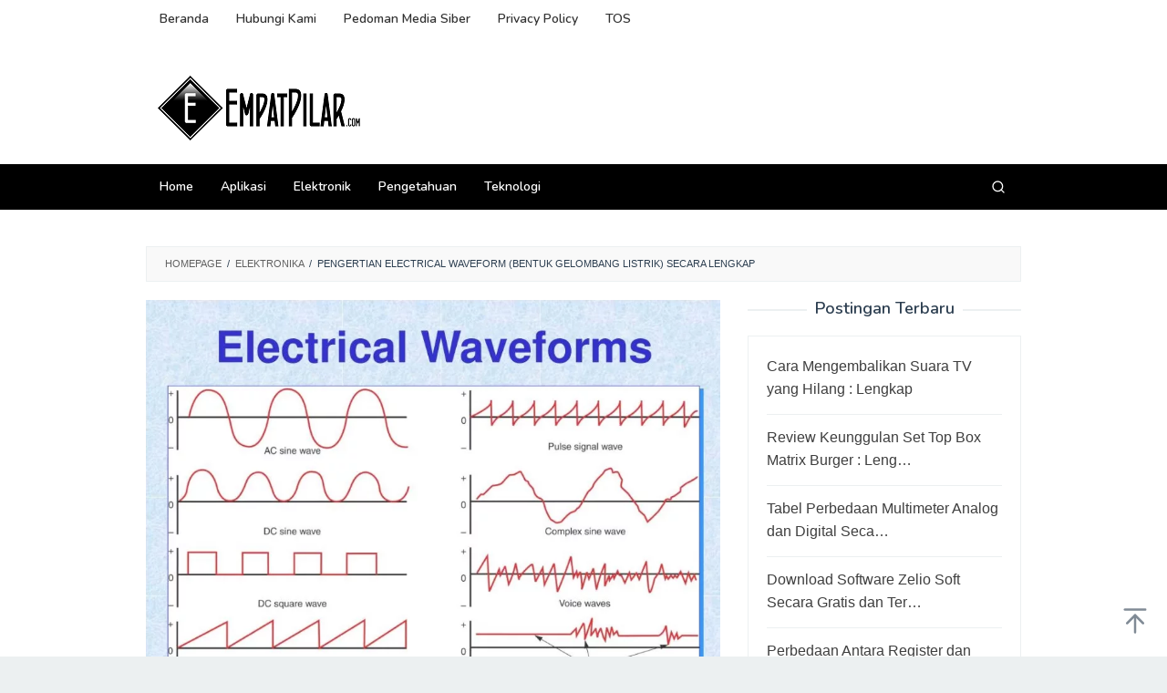

--- FILE ---
content_type: text/html; charset=UTF-8
request_url: https://www.empatpilar.com/pengertian-electrical-waveform/
body_size: 20284
content:
<!DOCTYPE html>
<html lang="en-US">
<head itemscope="itemscope" itemtype="https://schema.org/WebSite"><meta charset="UTF-8"><script>if(navigator.userAgent.match(/MSIE|Internet Explorer/i)||navigator.userAgent.match(/Trident\/7\..*?rv:11/i)){var href=document.location.href;if(!href.match(/[?&]nowprocket/)){if(href.indexOf("?")==-1){if(href.indexOf("#")==-1){document.location.href=href+"?nowprocket=1"}else{document.location.href=href.replace("#","?nowprocket=1#")}}else{if(href.indexOf("#")==-1){document.location.href=href+"&nowprocket=1"}else{document.location.href=href.replace("#","&nowprocket=1#")}}}}</script><script>(()=>{class RocketLazyLoadScripts{constructor(){this.v="1.2.5.1",this.triggerEvents=["keydown","mousedown","mousemove","touchmove","touchstart","touchend","wheel"],this.userEventHandler=this.t.bind(this),this.touchStartHandler=this.i.bind(this),this.touchMoveHandler=this.o.bind(this),this.touchEndHandler=this.h.bind(this),this.clickHandler=this.u.bind(this),this.interceptedClicks=[],this.interceptedClickListeners=[],this.l(this),window.addEventListener("pageshow",(t=>{this.persisted=t.persisted,this.everythingLoaded&&this.m()})),document.addEventListener("DOMContentLoaded",(()=>{this.p()})),this.delayedScripts={normal:[],async:[],defer:[]},this.trash=[],this.allJQueries=[]}k(t){document.hidden?t.t():(this.triggerEvents.forEach((e=>window.addEventListener(e,t.userEventHandler,{passive:!0}))),window.addEventListener("touchstart",t.touchStartHandler,{passive:!0}),window.addEventListener("mousedown",t.touchStartHandler),document.addEventListener("visibilitychange",t.userEventHandler))}_(){this.triggerEvents.forEach((t=>window.removeEventListener(t,this.userEventHandler,{passive:!0}))),document.removeEventListener("visibilitychange",this.userEventHandler)}i(t){"HTML"!==t.target.tagName&&(window.addEventListener("touchend",this.touchEndHandler),window.addEventListener("mouseup",this.touchEndHandler),window.addEventListener("touchmove",this.touchMoveHandler,{passive:!0}),window.addEventListener("mousemove",this.touchMoveHandler),t.target.addEventListener("click",this.clickHandler),this.L(t.target,!0),this.M(t.target,"onclick","rocket-onclick"),this.C())}o(t){window.removeEventListener("touchend",this.touchEndHandler),window.removeEventListener("mouseup",this.touchEndHandler),window.removeEventListener("touchmove",this.touchMoveHandler,{passive:!0}),window.removeEventListener("mousemove",this.touchMoveHandler),t.target.removeEventListener("click",this.clickHandler),this.L(t.target,!1),this.M(t.target,"rocket-onclick","onclick"),this.O()}h(){window.removeEventListener("touchend",this.touchEndHandler),window.removeEventListener("mouseup",this.touchEndHandler),window.removeEventListener("touchmove",this.touchMoveHandler,{passive:!0}),window.removeEventListener("mousemove",this.touchMoveHandler)}u(t){t.target.removeEventListener("click",this.clickHandler),this.L(t.target,!1),this.M(t.target,"rocket-onclick","onclick"),this.interceptedClicks.push(t),t.preventDefault(),t.stopPropagation(),t.stopImmediatePropagation(),this.O()}D(){window.removeEventListener("touchstart",this.touchStartHandler,{passive:!0}),window.removeEventListener("mousedown",this.touchStartHandler),this.interceptedClicks.forEach((t=>{t.target.dispatchEvent(new MouseEvent("click",{view:t.view,bubbles:!0,cancelable:!0}))}))}l(t){EventTarget.prototype.addEventListenerBase=EventTarget.prototype.addEventListener,EventTarget.prototype.addEventListener=function(e,i,o){"click"!==e||t.windowLoaded||i===t.clickHandler||t.interceptedClickListeners.push({target:this,func:i,options:o}),(this||window).addEventListenerBase(e,i,o)}}L(t,e){this.interceptedClickListeners.forEach((i=>{i.target===t&&(e?t.removeEventListener("click",i.func,i.options):t.addEventListener("click",i.func,i.options))})),t.parentNode!==document.documentElement&&this.L(t.parentNode,e)}S(){return new Promise((t=>{this.T?this.O=t:t()}))}C(){this.T=!0}O(){this.T=!1}M(t,e,i){t.hasAttribute&&t.hasAttribute(e)&&(event.target.setAttribute(i,event.target.getAttribute(e)),event.target.removeAttribute(e))}t(){this._(this),"loading"===document.readyState?document.addEventListener("DOMContentLoaded",this.R.bind(this)):this.R()}p(){let t=[];document.querySelectorAll("script[type=rocketlazyloadscript][data-rocket-src]").forEach((e=>{let i=e.getAttribute("data-rocket-src");if(i&&0!==i.indexOf("data:")){0===i.indexOf("//")&&(i=location.protocol+i);try{const o=new URL(i).origin;o!==location.origin&&t.push({src:o,crossOrigin:e.crossOrigin||"module"===e.getAttribute("data-rocket-type")})}catch(t){}}})),t=[...new Map(t.map((t=>[JSON.stringify(t),t]))).values()],this.j(t,"preconnect")}async R(){this.lastBreath=Date.now(),this.P(this),this.F(this),this.q(),this.A(),this.I(),await this.U(this.delayedScripts.normal),await this.U(this.delayedScripts.defer),await this.U(this.delayedScripts.async);try{await this.W(),await this.H(this),await this.J()}catch(t){console.error(t)}window.dispatchEvent(new Event("rocket-allScriptsLoaded")),this.everythingLoaded=!0,this.S().then((()=>{this.D()})),this.N()}A(){document.querySelectorAll("script[type=rocketlazyloadscript]").forEach((t=>{t.hasAttribute("data-rocket-src")?t.hasAttribute("async")&&!1!==t.async?this.delayedScripts.async.push(t):t.hasAttribute("defer")&&!1!==t.defer||"module"===t.getAttribute("data-rocket-type")?this.delayedScripts.defer.push(t):this.delayedScripts.normal.push(t):this.delayedScripts.normal.push(t)}))}async B(t){if(await this.G(),!0!==t.noModule||!("noModule"in HTMLScriptElement.prototype))return new Promise((e=>{let i;function o(){(i||t).setAttribute("data-rocket-status","executed"),e()}try{if(navigator.userAgent.indexOf("Firefox/")>0||""===navigator.vendor)i=document.createElement("script"),[...t.attributes].forEach((t=>{let e=t.nodeName;"type"!==e&&("data-rocket-type"===e&&(e="type"),"data-rocket-src"===e&&(e="src"),i.setAttribute(e,t.nodeValue))})),t.text&&(i.text=t.text),i.hasAttribute("src")?(i.addEventListener("load",o),i.addEventListener("error",(function(){i.setAttribute("data-rocket-status","failed"),e()})),setTimeout((()=>{i.isConnected||e()}),1)):(i.text=t.text,o()),t.parentNode.replaceChild(i,t);else{const i=t.getAttribute("data-rocket-type"),n=t.getAttribute("data-rocket-src");i?(t.type=i,t.removeAttribute("data-rocket-type")):t.removeAttribute("type"),t.addEventListener("load",o),t.addEventListener("error",(function(){t.setAttribute("data-rocket-status","failed"),e()})),n?(t.removeAttribute("data-rocket-src"),t.src=n):t.src="data:text/javascript;base64,"+window.btoa(unescape(encodeURIComponent(t.text)))}}catch(i){t.setAttribute("data-rocket-status","failed"),e()}}));t.setAttribute("data-rocket-status","skipped")}async U(t){const e=t.shift();return e&&e.isConnected?(await this.B(e),this.U(t)):Promise.resolve()}I(){this.j([...this.delayedScripts.normal,...this.delayedScripts.defer,...this.delayedScripts.async],"preload")}j(t,e){var i=document.createDocumentFragment();t.forEach((t=>{const o=t.getAttribute&&t.getAttribute("data-rocket-src")||t.src;if(o){const n=document.createElement("link");n.href=o,n.rel=e,"preconnect"!==e&&(n.as="script"),t.getAttribute&&"module"===t.getAttribute("data-rocket-type")&&(n.crossOrigin=!0),t.crossOrigin&&(n.crossOrigin=t.crossOrigin),t.integrity&&(n.integrity=t.integrity),i.appendChild(n),this.trash.push(n)}})),document.head.appendChild(i)}P(t){let e={};function i(i,o){return e[o].eventsToRewrite.indexOf(i)>=0&&!t.everythingLoaded?"rocket-"+i:i}function o(t,o){!function(t){e[t]||(e[t]={originalFunctions:{add:t.addEventListener,remove:t.removeEventListener},eventsToRewrite:[]},t.addEventListener=function(){arguments[0]=i(arguments[0],t),e[t].originalFunctions.add.apply(t,arguments)},t.removeEventListener=function(){arguments[0]=i(arguments[0],t),e[t].originalFunctions.remove.apply(t,arguments)})}(t),e[t].eventsToRewrite.push(o)}function n(e,i){let o=e[i];e[i]=null,Object.defineProperty(e,i,{get:()=>o||function(){},set(n){t.everythingLoaded?o=n:e["rocket"+i]=o=n}})}o(document,"DOMContentLoaded"),o(window,"DOMContentLoaded"),o(window,"load"),o(window,"pageshow"),o(document,"readystatechange"),n(document,"onreadystatechange"),n(window,"onload"),n(window,"onpageshow")}F(t){let e;function i(e){return t.everythingLoaded?e:e.split(" ").map((t=>"load"===t||0===t.indexOf("load.")?"rocket-jquery-load":t)).join(" ")}function o(o){if(o&&o.fn&&!t.allJQueries.includes(o)){o.fn.ready=o.fn.init.prototype.ready=function(e){return t.domReadyFired?e.bind(document)(o):document.addEventListener("rocket-DOMContentLoaded",(()=>e.bind(document)(o))),o([])};const e=o.fn.on;o.fn.on=o.fn.init.prototype.on=function(){return this[0]===window&&("string"==typeof arguments[0]||arguments[0]instanceof String?arguments[0]=i(arguments[0]):"object"==typeof arguments[0]&&Object.keys(arguments[0]).forEach((t=>{const e=arguments[0][t];delete arguments[0][t],arguments[0][i(t)]=e}))),e.apply(this,arguments),this},t.allJQueries.push(o)}e=o}o(window.jQuery),Object.defineProperty(window,"jQuery",{get:()=>e,set(t){o(t)}})}async H(t){const e=document.querySelector("script[data-webpack]");e&&(await async function(){return new Promise((t=>{e.addEventListener("load",t),e.addEventListener("error",t)}))}(),await t.K(),await t.H(t))}async W(){this.domReadyFired=!0,await this.G(),document.dispatchEvent(new Event("rocket-readystatechange")),await this.G(),document.rocketonreadystatechange&&document.rocketonreadystatechange(),await this.G(),document.dispatchEvent(new Event("rocket-DOMContentLoaded")),await this.G(),window.dispatchEvent(new Event("rocket-DOMContentLoaded"))}async J(){await this.G(),document.dispatchEvent(new Event("rocket-readystatechange")),await this.G(),document.rocketonreadystatechange&&document.rocketonreadystatechange(),await this.G(),window.dispatchEvent(new Event("rocket-load")),await this.G(),window.rocketonload&&window.rocketonload(),await this.G(),this.allJQueries.forEach((t=>t(window).trigger("rocket-jquery-load"))),await this.G();const t=new Event("rocket-pageshow");t.persisted=this.persisted,window.dispatchEvent(t),await this.G(),window.rocketonpageshow&&window.rocketonpageshow({persisted:this.persisted}),this.windowLoaded=!0}m(){document.onreadystatechange&&document.onreadystatechange(),window.onload&&window.onload(),window.onpageshow&&window.onpageshow({persisted:this.persisted})}q(){const t=new Map;document.write=document.writeln=function(e){const i=document.currentScript;i||console.error("WPRocket unable to document.write this: "+e);const o=document.createRange(),n=i.parentElement;let s=t.get(i);void 0===s&&(s=i.nextSibling,t.set(i,s));const c=document.createDocumentFragment();o.setStart(c,0),c.appendChild(o.createContextualFragment(e)),n.insertBefore(c,s)}}async G(){Date.now()-this.lastBreath>45&&(await this.K(),this.lastBreath=Date.now())}async K(){return document.hidden?new Promise((t=>setTimeout(t))):new Promise((t=>requestAnimationFrame(t)))}N(){this.trash.forEach((t=>t.remove()))}static run(){const t=new RocketLazyLoadScripts;t.k(t)}}RocketLazyLoadScripts.run()})();</script>

<meta name="viewport" content="width=device-width, initial-scale=1">
<link rel="profile" href="http://gmpg.org/xfn/11">

<meta name='robots' content='index, follow, max-image-preview:large, max-snippet:-1, max-video-preview:-1' />

	<!-- This site is optimized with the Yoast SEO Premium plugin v20.2.1 (Yoast SEO v26.6) - https://yoast.com/wordpress/plugins/seo/ -->
	<title>Pengertian Electrical Waveform (Bentuk Gelombang Listrik) Secara Lengkap</title><link rel="preload" as="style" href="https://fonts.googleapis.com/css?family=Nunito%3Aregular%2C700%2C600%2C300%26amp%3Bsubset%3Dlatin%2C&#038;display=swap" /><link rel="stylesheet" href="https://fonts.googleapis.com/css?family=Nunito%3Aregular%2C700%2C600%2C300%26amp%3Bsubset%3Dlatin%2C&#038;display=swap" media="print" onload="this.media='all'" /><noscript><link rel="stylesheet" href="https://fonts.googleapis.com/css?family=Nunito%3Aregular%2C700%2C600%2C300%26amp%3Bsubset%3Dlatin%2C&#038;display=swap" /></noscript>
	<meta name="description" content="Pelajari lebih lanjut tentang Pengertian Electrical Waveform (Bentuk Gelombang Listrik) Secara Lengkap, terdiri dari dasar teori praktiknya" />
	<link rel="canonical" href="https://www.empatpilar.com/pengertian-electrical-waveform/" />
	<meta property="og:locale" content="en_US" />
	<meta property="og:type" content="article" />
	<meta property="og:title" content="Pengertian Electrical Waveform (Bentuk Gelombang Listrik) Secara Lengkap" />
	<meta property="og:description" content="Pelajari lebih lanjut tentang Pengertian Electrical Waveform (Bentuk Gelombang Listrik) Secara Lengkap, terdiri dari dasar teori praktiknya" />
	<meta property="og:url" content="https://www.empatpilar.com/pengertian-electrical-waveform/" />
	<meta property="og:site_name" content="Empat Pilar" />
	<meta property="article:publisher" content="https://www.facebook.com/teknobgt" />
	<meta property="article:published_time" content="2025-04-10T14:56:28+00:00" />
	<meta property="og:image" content="https://www.empatpilar.com/wp-content/uploads/2023/05/Screenshot_1-197-jpg.webp" />
	<meta property="og:image:width" content="915" />
	<meta property="og:image:height" content="618" />
	<meta property="og:image:type" content="image/jpeg" />
	<meta name="author" content="administrator" />
	<meta name="twitter:card" content="summary_large_image" />
	<meta name="twitter:creator" content="@teknobgt" />
	<meta name="twitter:site" content="@teknobgt" />
	<meta name="twitter:label1" content="Written by" />
	<meta name="twitter:data1" content="administrator" />
	<meta name="twitter:label2" content="Est. reading time" />
	<meta name="twitter:data2" content="5 minutes" />
	<script type="application/ld+json" class="yoast-schema-graph">{"@context":"https://schema.org","@graph":[{"@type":"Article","@id":"https://www.empatpilar.com/pengertian-electrical-waveform/#article","isPartOf":{"@id":"https://www.empatpilar.com/pengertian-electrical-waveform/"},"author":{"name":"administrator","@id":"https://www.empatpilar.com/#/schema/person/0ca87512634803a4045e40e8881d4391"},"headline":"Pengertian Electrical Waveform (Bentuk Gelombang Listrik) Secara Lengkap","datePublished":"2025-04-10T14:56:28+00:00","mainEntityOfPage":{"@id":"https://www.empatpilar.com/pengertian-electrical-waveform/"},"wordCount":957,"commentCount":0,"publisher":{"@id":"https://www.empatpilar.com/#organization"},"image":{"@id":"https://www.empatpilar.com/pengertian-electrical-waveform/#primaryimage"},"thumbnailUrl":"https://www.empatpilar.com/wp-content/uploads/2023/05/Screenshot_1-197-jpg.webp","keywords":["Electrical Waveform"],"articleSection":["Elektronika"],"inLanguage":"en-US","potentialAction":[{"@type":"CommentAction","name":"Comment","target":["https://www.empatpilar.com/pengertian-electrical-waveform/#respond"]}],"copyrightYear":"2025","copyrightHolder":{"@id":"https://www.empatpilar.com/#organization"}},{"@type":"WebPage","@id":"https://www.empatpilar.com/pengertian-electrical-waveform/","url":"https://www.empatpilar.com/pengertian-electrical-waveform/","name":"Pengertian Electrical Waveform (Bentuk Gelombang Listrik) Secara Lengkap","isPartOf":{"@id":"https://www.empatpilar.com/#website"},"primaryImageOfPage":{"@id":"https://www.empatpilar.com/pengertian-electrical-waveform/#primaryimage"},"image":{"@id":"https://www.empatpilar.com/pengertian-electrical-waveform/#primaryimage"},"thumbnailUrl":"https://www.empatpilar.com/wp-content/uploads/2023/05/Screenshot_1-197-jpg.webp","datePublished":"2025-04-10T14:56:28+00:00","description":"Pelajari lebih lanjut tentang Pengertian Electrical Waveform (Bentuk Gelombang Listrik) Secara Lengkap, terdiri dari dasar teori praktiknya","breadcrumb":{"@id":"https://www.empatpilar.com/pengertian-electrical-waveform/#breadcrumb"},"inLanguage":"en-US","potentialAction":[{"@type":"ReadAction","target":["https://www.empatpilar.com/pengertian-electrical-waveform/"]}]},{"@type":"ImageObject","inLanguage":"en-US","@id":"https://www.empatpilar.com/pengertian-electrical-waveform/#primaryimage","url":"https://www.empatpilar.com/wp-content/uploads/2023/05/Screenshot_1-197-jpg.webp","contentUrl":"https://www.empatpilar.com/wp-content/uploads/2023/05/Screenshot_1-197-jpg.webp","width":915,"height":618,"caption":"Pengertian Electrical Waveform"},{"@type":"BreadcrumbList","@id":"https://www.empatpilar.com/pengertian-electrical-waveform/#breadcrumb","itemListElement":[{"@type":"ListItem","position":1,"name":"Home","item":"https://www.empatpilar.com/"},{"@type":"ListItem","position":2,"name":"Pengertian Electrical Waveform (Bentuk Gelombang Listrik) Secara Lengkap"}]},{"@type":"WebSite","@id":"https://www.empatpilar.com/#website","url":"https://www.empatpilar.com/","name":"Empat Pilar","description":"Kumpulan Berita Terkini Seputar Teknologi, Otomotif dan Bisnis","publisher":{"@id":"https://www.empatpilar.com/#organization"},"potentialAction":[{"@type":"SearchAction","target":{"@type":"EntryPoint","urlTemplate":"https://www.empatpilar.com/?s={search_term_string}"},"query-input":{"@type":"PropertyValueSpecification","valueRequired":true,"valueName":"search_term_string"}}],"inLanguage":"en-US"},{"@type":"Organization","@id":"https://www.empatpilar.com/#organization","name":"BLOGGING MENTORING","url":"https://www.empatpilar.com/","logo":{"@type":"ImageObject","inLanguage":"en-US","@id":"https://www.empatpilar.com/#/schema/logo/image/","url":"http://www.empatpilar.com/wp-content/uploads/2020/07/gnews.png","contentUrl":"http://www.empatpilar.com/wp-content/uploads/2020/07/gnews.png","width":1964,"height":1105,"caption":"BLOGGING MENTORING"},"image":{"@id":"https://www.empatpilar.com/#/schema/logo/image/"},"sameAs":["https://www.facebook.com/teknobgt","https://x.com/teknobgt","https://www.instagram.com/teknobgt","https://www.youtube.com/channel/UCyOd3gz2NawdzJ_tPi4ctDw"]},{"@type":"Person","@id":"https://www.empatpilar.com/#/schema/person/0ca87512634803a4045e40e8881d4391","name":"administrator","image":{"@type":"ImageObject","inLanguage":"en-US","@id":"https://www.empatpilar.com/#/schema/person/image/","url":"http://www.empatpilar.com/wp-content/uploads/2021/06/cropped-Empat-pilar-favicon-1-96x96.png","contentUrl":"http://www.empatpilar.com/wp-content/uploads/2021/06/cropped-Empat-pilar-favicon-1-96x96.png","caption":"administrator"}}]}</script>
	<!-- / Yoast SEO Premium plugin. -->


<link rel='dns-prefetch' href='//fonts.googleapis.com' />
<link href='https://fonts.gstatic.com' crossorigin rel='preconnect' />
<link rel="alternate" type="application/rss+xml" title="Empat Pilar &raquo; Feed" href="https://www.empatpilar.com/feed/" />
<link rel="alternate" type="application/rss+xml" title="Empat Pilar &raquo; Comments Feed" href="https://www.empatpilar.com/comments/feed/" />
<link rel="alternate" type="application/rss+xml" title="Empat Pilar &raquo; Pengertian Electrical Waveform (Bentuk Gelombang Listrik) Secara Lengkap Comments Feed" href="https://www.empatpilar.com/pengertian-electrical-waveform/feed/" />
<link rel="alternate" title="oEmbed (JSON)" type="application/json+oembed" href="https://www.empatpilar.com/wp-json/oembed/1.0/embed?url=https%3A%2F%2Fwww.empatpilar.com%2Fpengertian-electrical-waveform%2F" />
<link rel="alternate" title="oEmbed (XML)" type="text/xml+oembed" href="https://www.empatpilar.com/wp-json/oembed/1.0/embed?url=https%3A%2F%2Fwww.empatpilar.com%2Fpengertian-electrical-waveform%2F&#038;format=xml" />
<!-- www.empatpilar.com is managing ads with Advanced Ads 2.0.14 – https://wpadvancedads.com/ --><!--noptimize--><script type="rocketlazyloadscript" id="empat-ready">
			window.advanced_ads_ready=function(e,a){a=a||"complete";var d=function(e){return"interactive"===a?"loading"!==e:"complete"===e};d(document.readyState)?e():document.addEventListener("readystatechange",(function(a){d(a.target.readyState)&&e()}),{once:"interactive"===a})},window.advanced_ads_ready_queue=window.advanced_ads_ready_queue||[];		</script>
		<!--/noptimize--><style id='wp-img-auto-sizes-contain-inline-css' type='text/css'>
img:is([sizes=auto i],[sizes^="auto," i]){contain-intrinsic-size:3000px 1500px}
/*# sourceURL=wp-img-auto-sizes-contain-inline-css */
</style>
<style id='wp-emoji-styles-inline-css' type='text/css'>

	img.wp-smiley, img.emoji {
		display: inline !important;
		border: none !important;
		box-shadow: none !important;
		height: 1em !important;
		width: 1em !important;
		margin: 0 0.07em !important;
		vertical-align: -0.1em !important;
		background: none !important;
		padding: 0 !important;
	}
/*# sourceURL=wp-emoji-styles-inline-css */
</style>
<link data-minify="1" rel='stylesheet' id='idblog-core-css' href='https://www.empatpilar.com/wp-content/cache/min/1/wp-content/plugins/idblog-core/css/idblog-core.css?ver=1765816015' type='text/css' media='all' />
<style id='idblog-core-inline-css' type='text/css'>
.gmr-ab-authorname span.uname a{color:#222222 !important;}.gmr-ab-desc {color:#aaaaaa !important;}.gmr-ab-web a{color:#dddddd !important;}
/*# sourceURL=idblog-core-inline-css */
</style>
<link data-minify="1" rel='stylesheet' id='widgetopts-styles-css' href='https://www.empatpilar.com/wp-content/cache/min/1/wp-content/plugins/widget-options/assets/css/widget-options.css?ver=1765816015' type='text/css' media='all' />

<link data-minify="1" rel='stylesheet' id='superfast-style-css' href='https://www.empatpilar.com/wp-content/cache/min/1/wp-content/themes/superfast/style.css?ver=1765816015' type='text/css' media='all' />
<style id='superfast-style-inline-css' type='text/css'>
body{color:#2c3e50;font-family:"Helvetica Neue",sans-serif;font-weight:500;font-size:16px;}kbd,a.button:hover,button:hover,.button:hover,button.button:hover,input[type="button"]:hover,input[type="reset"]:hover,input[type="submit"]:hover,a.button:focus,button:focus,.button:focus,button.button:focus,input[type="button"]:focus,input[type="reset"]:focus,input[type="submit"]:focus,a.button:active,button:active,.button:active,button.button:active,input[type="button"]:active,input[type="reset"]:active,input[type="submit"]:active,.tagcloud a:hover,.tagcloud a:focus,.tagcloud a:active{background-color:#606060;}a,a:hover,a:focus,a:active{color:#606060;}ul.page-numbers li span.page-numbers,ul.page-numbers li a:hover,.page-links a .page-link-number:hover,a.button,button,.button,button.button,input[type="button"],input[type="reset"],input[type="submit"],.tagcloud a,.sticky .gmr-box-content,.gmr-theme div.sharedaddy h3.sd-title:before,.gmr-theme div.idblog-related-post h3.related-title:before,.idblog-social-share h3:before,.bypostauthor > .comment-body{border-color:#606060;}.site-header{background-size:auto;background-repeat:repeat;background-position:center top;background-attachment:scroll;background-color:#ffffff;}.site-title a{color:#000000;}.site-description{color:#999999;}.gmr-logo{margin-top:15px;}.gmr-menuwrap{background-color:#000000;}#gmr-responsive-menu,.gmr-mainmenu #primary-menu > li > a,.gmr-mainmenu #primary-menu > li > button{color:#ffffff;}.gmr-mainmenu #primary-menu > li.menu-border > a span,.gmr-mainmenu #primary-menu > li.page_item_has_children > a:after,.gmr-mainmenu #primary-menu > li.menu-item-has-children > a:after,.gmr-mainmenu #primary-menu .sub-menu > li.page_item_has_children > a:after,.gmr-mainmenu #primary-menu .sub-menu > li.menu-item-has-children > a:after,.gmr-mainmenu #primary-menu .children > li.page_item_has_children > a:after,.gmr-mainmenu #primary-menu .children > li.menu-item-has-children > a:after{border-color:#ffffff;}#gmr-responsive-menu:hover,.gmr-mainmenu #primary-menu > li:hover > a,.gmr-mainmenu #primary-menu > li.current-menu-item > a,.gmr-mainmenu #primary-menu > li.current-menu-ancestor > a,.gmr-mainmenu #primary-menu > li.current_page_item > a,.gmr-mainmenu #primary-menu > li.current_page_ancestor > a,.gmr-mainmenu #primary-menu > li > button:hover{color:#000000;}.gmr-mainmenu #primary-menu > li.menu-border:hover > a span,.gmr-mainmenu #primary-menu > li.menu-border.current-menu-item > a span,.gmr-mainmenu #primary-menu > li.menu-border.current-menu-ancestor > a span,.gmr-mainmenu #primary-menu > li.menu-border.current_page_item > a span,.gmr-mainmenu #primary-menu > li.menu-border.current_page_ancestor > a span,.gmr-mainmenu #primary-menu > li.page_item_has_children:hover > a:after,.gmr-mainmenu #primary-menu > li.menu-item-has-children:hover > a:after{border-color:#000000;}.gmr-mainmenu #primary-menu > li:hover > a,.gmr-mainmenu #primary-menu > li.current-menu-item > a,.gmr-mainmenu #primary-menu > li.current-menu-ancestor > a,.gmr-mainmenu #primary-menu > li.current_page_item > a,.gmr-mainmenu #primary-menu > li.current_page_ancestor > a{background-color:#ffffff;}.gmr-secondmenuwrap{background-color:#ffffff;}#gmr-secondaryresponsive-menu,.gmr-secondmenu #primary-menu > li > a,.gmr-social-icon ul > li > a{color:#333333;}.gmr-secondmenu #primary-menu > li.menu-border > a span,.gmr-secondmenu #primary-menu > li.page_item_has_children > a:after,.gmr-secondmenu #primary-menu > li.menu-item-has-children > a:after,.gmr-secondmenu #primary-menu .sub-menu > li.page_item_has_children > a:after,.gmr-secondmenu #primary-menu .sub-menu > li.menu-item-has-children > a:after,.gmr-secondmenu #primary-menu .children > li.page_item_has_children > a:after,.gmr-secondmenu #primary-menu .children > li.menu-item-has-children > a:after{border-color:#333333;}#gmr-secondaryresponsive-menu:hover,.gmr-secondmenu #primary-menu > li:hover > a,.gmr-secondmenu #primary-menu .current-menu-item > a,.gmr-secondmenu #primary-menu .current-menu-ancestor > a,.gmr-secondmenu #primary-menu .current_page_item > a,.gmr-secondmenu #primary-menu .current_page_ancestor > a,.gmr-social-icon ul > li > a:hover{color:#c9c9c9;}.gmr-secondmenu #primary-menu > li.menu-border:hover > a span,.gmr-secondmenu #primary-menu > li.menu-border.current-menu-item > a span,.gmr-secondmenu #primary-menu > li.menu-border.current-menu-ancestor > a span,.gmr-secondmenu #primary-menu > li.menu-border.current_page_item > a span,.gmr-secondmenu #primary-menu > li.menu-border.current_page_ancestor > a span,.gmr-secondmenu #primary-menu > li.page_item_has_children:hover > a:after,.gmr-secondmenu #primary-menu > li.menu-item-has-children:hover > a:after{border-color:#c9c9c9;}.gmr-content,.top-header{background-color:#fff;}h1,h2,h3,h4,h5,h6,.h1,.h2,.h3,.h4,.h5,.h6,.site-title,#gmr-responsive-menu,#primary-menu > li > a{font-family:"Nunito","Helvetica", Arial;}h1{font-size:28px;}h2{font-size:26px;}h3{font-size:24px;}h4{font-size:22px;}h5{font-size:20px;}h6{font-size:18px;}.widget-footer{background-color:#3d566e;color:#ecf0f1;}.widget-footer a{color:#f39c12;}.widget-footer a:hover{color:#f1c40f;}.site-footer{background-color:#000000;color:#ffffff;}.site-footer a{color:#ecf0f1;}.site-footer a:hover{color:#bdc3c7;}
/*# sourceURL=superfast-style-inline-css */
</style>
<link data-minify="1" rel='stylesheet' id='tablepress-default-css' href='https://www.empatpilar.com/wp-content/cache/min/1/wp-content/plugins/tablepress/css/build/default.css?ver=1765816015' type='text/css' media='all' />
<link rel="https://api.w.org/" href="https://www.empatpilar.com/wp-json/" /><link rel="alternate" title="JSON" type="application/json" href="https://www.empatpilar.com/wp-json/wp/v2/posts/10210" /><link rel="EditURI" type="application/rsd+xml" title="RSD" href="https://www.empatpilar.com/xmlrpc.php?rsd" />
<meta name="generator" content="WordPress 6.9" />
<link rel='shortlink' href='https://www.empatpilar.com/?p=10210' />
<meta name="google-site-verification" content="0eaeCTIdMIjPXsvObZmHXTJIt0ggjaAbCd5zt3ihrR0" />
<meta name="facebook-domain-verification" content="drqoz2ocyqcmpb5zo8fch3u6po04qh" />

<script type="rocketlazyloadscript" async data-rocket-src="https://pagead2.googlesyndication.com/pagead/js/adsbygoogle.js?client=ca-pub-8789491970357046"
     crossorigin="anonymous"></script><meta name="generator" content="performance-lab 4.0.0; plugins: ">
<link rel="icon" href="https://www.empatpilar.com/wp-content/uploads/2021/06/cropped-Empat-pilar-favicon-32x32.png" sizes="32x32" />
<link rel="icon" href="https://www.empatpilar.com/wp-content/uploads/2021/06/cropped-Empat-pilar-favicon-192x192.png" sizes="192x192" />
<link rel="apple-touch-icon" href="https://www.empatpilar.com/wp-content/uploads/2021/06/cropped-Empat-pilar-favicon-180x180.png" />
<meta name="msapplication-TileImage" content="https://www.empatpilar.com/wp-content/uploads/2021/06/cropped-Empat-pilar-favicon-270x270.png" />
<style id='global-styles-inline-css' type='text/css'>
:root{--wp--preset--aspect-ratio--square: 1;--wp--preset--aspect-ratio--4-3: 4/3;--wp--preset--aspect-ratio--3-4: 3/4;--wp--preset--aspect-ratio--3-2: 3/2;--wp--preset--aspect-ratio--2-3: 2/3;--wp--preset--aspect-ratio--16-9: 16/9;--wp--preset--aspect-ratio--9-16: 9/16;--wp--preset--color--black: #000000;--wp--preset--color--cyan-bluish-gray: #abb8c3;--wp--preset--color--white: #ffffff;--wp--preset--color--pale-pink: #f78da7;--wp--preset--color--vivid-red: #cf2e2e;--wp--preset--color--luminous-vivid-orange: #ff6900;--wp--preset--color--luminous-vivid-amber: #fcb900;--wp--preset--color--light-green-cyan: #7bdcb5;--wp--preset--color--vivid-green-cyan: #00d084;--wp--preset--color--pale-cyan-blue: #8ed1fc;--wp--preset--color--vivid-cyan-blue: #0693e3;--wp--preset--color--vivid-purple: #9b51e0;--wp--preset--gradient--vivid-cyan-blue-to-vivid-purple: linear-gradient(135deg,rgb(6,147,227) 0%,rgb(155,81,224) 100%);--wp--preset--gradient--light-green-cyan-to-vivid-green-cyan: linear-gradient(135deg,rgb(122,220,180) 0%,rgb(0,208,130) 100%);--wp--preset--gradient--luminous-vivid-amber-to-luminous-vivid-orange: linear-gradient(135deg,rgb(252,185,0) 0%,rgb(255,105,0) 100%);--wp--preset--gradient--luminous-vivid-orange-to-vivid-red: linear-gradient(135deg,rgb(255,105,0) 0%,rgb(207,46,46) 100%);--wp--preset--gradient--very-light-gray-to-cyan-bluish-gray: linear-gradient(135deg,rgb(238,238,238) 0%,rgb(169,184,195) 100%);--wp--preset--gradient--cool-to-warm-spectrum: linear-gradient(135deg,rgb(74,234,220) 0%,rgb(151,120,209) 20%,rgb(207,42,186) 40%,rgb(238,44,130) 60%,rgb(251,105,98) 80%,rgb(254,248,76) 100%);--wp--preset--gradient--blush-light-purple: linear-gradient(135deg,rgb(255,206,236) 0%,rgb(152,150,240) 100%);--wp--preset--gradient--blush-bordeaux: linear-gradient(135deg,rgb(254,205,165) 0%,rgb(254,45,45) 50%,rgb(107,0,62) 100%);--wp--preset--gradient--luminous-dusk: linear-gradient(135deg,rgb(255,203,112) 0%,rgb(199,81,192) 50%,rgb(65,88,208) 100%);--wp--preset--gradient--pale-ocean: linear-gradient(135deg,rgb(255,245,203) 0%,rgb(182,227,212) 50%,rgb(51,167,181) 100%);--wp--preset--gradient--electric-grass: linear-gradient(135deg,rgb(202,248,128) 0%,rgb(113,206,126) 100%);--wp--preset--gradient--midnight: linear-gradient(135deg,rgb(2,3,129) 0%,rgb(40,116,252) 100%);--wp--preset--font-size--small: 13px;--wp--preset--font-size--medium: 20px;--wp--preset--font-size--large: 36px;--wp--preset--font-size--x-large: 42px;--wp--preset--spacing--20: 0.44rem;--wp--preset--spacing--30: 0.67rem;--wp--preset--spacing--40: 1rem;--wp--preset--spacing--50: 1.5rem;--wp--preset--spacing--60: 2.25rem;--wp--preset--spacing--70: 3.38rem;--wp--preset--spacing--80: 5.06rem;--wp--preset--shadow--natural: 6px 6px 9px rgba(0, 0, 0, 0.2);--wp--preset--shadow--deep: 12px 12px 50px rgba(0, 0, 0, 0.4);--wp--preset--shadow--sharp: 6px 6px 0px rgba(0, 0, 0, 0.2);--wp--preset--shadow--outlined: 6px 6px 0px -3px rgb(255, 255, 255), 6px 6px rgb(0, 0, 0);--wp--preset--shadow--crisp: 6px 6px 0px rgb(0, 0, 0);}:where(.is-layout-flex){gap: 0.5em;}:where(.is-layout-grid){gap: 0.5em;}body .is-layout-flex{display: flex;}.is-layout-flex{flex-wrap: wrap;align-items: center;}.is-layout-flex > :is(*, div){margin: 0;}body .is-layout-grid{display: grid;}.is-layout-grid > :is(*, div){margin: 0;}:where(.wp-block-columns.is-layout-flex){gap: 2em;}:where(.wp-block-columns.is-layout-grid){gap: 2em;}:where(.wp-block-post-template.is-layout-flex){gap: 1.25em;}:where(.wp-block-post-template.is-layout-grid){gap: 1.25em;}.has-black-color{color: var(--wp--preset--color--black) !important;}.has-cyan-bluish-gray-color{color: var(--wp--preset--color--cyan-bluish-gray) !important;}.has-white-color{color: var(--wp--preset--color--white) !important;}.has-pale-pink-color{color: var(--wp--preset--color--pale-pink) !important;}.has-vivid-red-color{color: var(--wp--preset--color--vivid-red) !important;}.has-luminous-vivid-orange-color{color: var(--wp--preset--color--luminous-vivid-orange) !important;}.has-luminous-vivid-amber-color{color: var(--wp--preset--color--luminous-vivid-amber) !important;}.has-light-green-cyan-color{color: var(--wp--preset--color--light-green-cyan) !important;}.has-vivid-green-cyan-color{color: var(--wp--preset--color--vivid-green-cyan) !important;}.has-pale-cyan-blue-color{color: var(--wp--preset--color--pale-cyan-blue) !important;}.has-vivid-cyan-blue-color{color: var(--wp--preset--color--vivid-cyan-blue) !important;}.has-vivid-purple-color{color: var(--wp--preset--color--vivid-purple) !important;}.has-black-background-color{background-color: var(--wp--preset--color--black) !important;}.has-cyan-bluish-gray-background-color{background-color: var(--wp--preset--color--cyan-bluish-gray) !important;}.has-white-background-color{background-color: var(--wp--preset--color--white) !important;}.has-pale-pink-background-color{background-color: var(--wp--preset--color--pale-pink) !important;}.has-vivid-red-background-color{background-color: var(--wp--preset--color--vivid-red) !important;}.has-luminous-vivid-orange-background-color{background-color: var(--wp--preset--color--luminous-vivid-orange) !important;}.has-luminous-vivid-amber-background-color{background-color: var(--wp--preset--color--luminous-vivid-amber) !important;}.has-light-green-cyan-background-color{background-color: var(--wp--preset--color--light-green-cyan) !important;}.has-vivid-green-cyan-background-color{background-color: var(--wp--preset--color--vivid-green-cyan) !important;}.has-pale-cyan-blue-background-color{background-color: var(--wp--preset--color--pale-cyan-blue) !important;}.has-vivid-cyan-blue-background-color{background-color: var(--wp--preset--color--vivid-cyan-blue) !important;}.has-vivid-purple-background-color{background-color: var(--wp--preset--color--vivid-purple) !important;}.has-black-border-color{border-color: var(--wp--preset--color--black) !important;}.has-cyan-bluish-gray-border-color{border-color: var(--wp--preset--color--cyan-bluish-gray) !important;}.has-white-border-color{border-color: var(--wp--preset--color--white) !important;}.has-pale-pink-border-color{border-color: var(--wp--preset--color--pale-pink) !important;}.has-vivid-red-border-color{border-color: var(--wp--preset--color--vivid-red) !important;}.has-luminous-vivid-orange-border-color{border-color: var(--wp--preset--color--luminous-vivid-orange) !important;}.has-luminous-vivid-amber-border-color{border-color: var(--wp--preset--color--luminous-vivid-amber) !important;}.has-light-green-cyan-border-color{border-color: var(--wp--preset--color--light-green-cyan) !important;}.has-vivid-green-cyan-border-color{border-color: var(--wp--preset--color--vivid-green-cyan) !important;}.has-pale-cyan-blue-border-color{border-color: var(--wp--preset--color--pale-cyan-blue) !important;}.has-vivid-cyan-blue-border-color{border-color: var(--wp--preset--color--vivid-cyan-blue) !important;}.has-vivid-purple-border-color{border-color: var(--wp--preset--color--vivid-purple) !important;}.has-vivid-cyan-blue-to-vivid-purple-gradient-background{background: var(--wp--preset--gradient--vivid-cyan-blue-to-vivid-purple) !important;}.has-light-green-cyan-to-vivid-green-cyan-gradient-background{background: var(--wp--preset--gradient--light-green-cyan-to-vivid-green-cyan) !important;}.has-luminous-vivid-amber-to-luminous-vivid-orange-gradient-background{background: var(--wp--preset--gradient--luminous-vivid-amber-to-luminous-vivid-orange) !important;}.has-luminous-vivid-orange-to-vivid-red-gradient-background{background: var(--wp--preset--gradient--luminous-vivid-orange-to-vivid-red) !important;}.has-very-light-gray-to-cyan-bluish-gray-gradient-background{background: var(--wp--preset--gradient--very-light-gray-to-cyan-bluish-gray) !important;}.has-cool-to-warm-spectrum-gradient-background{background: var(--wp--preset--gradient--cool-to-warm-spectrum) !important;}.has-blush-light-purple-gradient-background{background: var(--wp--preset--gradient--blush-light-purple) !important;}.has-blush-bordeaux-gradient-background{background: var(--wp--preset--gradient--blush-bordeaux) !important;}.has-luminous-dusk-gradient-background{background: var(--wp--preset--gradient--luminous-dusk) !important;}.has-pale-ocean-gradient-background{background: var(--wp--preset--gradient--pale-ocean) !important;}.has-electric-grass-gradient-background{background: var(--wp--preset--gradient--electric-grass) !important;}.has-midnight-gradient-background{background: var(--wp--preset--gradient--midnight) !important;}.has-small-font-size{font-size: var(--wp--preset--font-size--small) !important;}.has-medium-font-size{font-size: var(--wp--preset--font-size--medium) !important;}.has-large-font-size{font-size: var(--wp--preset--font-size--large) !important;}.has-x-large-font-size{font-size: var(--wp--preset--font-size--x-large) !important;}
/*# sourceURL=global-styles-inline-css */
</style>
<link rel='stylesheet' id='lwptoc-main-css' href='https://www.empatpilar.com/wp-content/plugins/luckywp-table-of-contents/front/assets/main.min.css?ver=2.1.14' type='text/css' media='all' />
</head>

<body class="wp-singular post-template-default single single-post postid-10210 single-format-standard wp-theme-superfast gmr-theme idtheme kentooz gmr-sticky gmr-fullwidth-layout aa-prefix-empat-" itemscope="itemscope" itemtype="https://schema.org/WebPage">
<div class="site inner-wrap" id="site-container">

	<a class="skip-link screen-reader-text" href="#main">Skip to content</a>

	
		
		<header id="masthead" class="site-header" role="banner" itemscope="itemscope" itemtype="https://schema.org/WPHeader">
							<div class="gmr-secondmenuwrap clearfix">
					<div class="container">
													<nav id="site-navigation" class="gmr-secondmenu" role="navigation" itemscope="itemscope" itemtype="https://schema.org/SiteNavigationElement">
								<ul id="primary-menu" class="menu"><li id="menu-item-9219" class="menu-item menu-item-type-custom menu-item-object-custom menu-item-home menu-item-9219"><a href="http://www.empatpilar.com" itemprop="url"><span itemprop="name">Beranda</span></a></li>
<li id="menu-item-94" class="menu-item menu-item-type-post_type menu-item-object-page menu-item-94"><a href="https://www.empatpilar.com/hubungi-kami/" itemprop="url"><span itemprop="name">Hubungi Kami</span></a></li>
<li id="menu-item-51" class="menu-item menu-item-type-post_type menu-item-object-page menu-item-51"><a href="https://www.empatpilar.com/pedoman-media-siber/" itemprop="url"><span itemprop="name">Pedoman Media Siber</span></a></li>
<li id="menu-item-58" class="menu-item menu-item-type-post_type menu-item-object-page menu-item-privacy-policy menu-item-58"><a rel="privacy-policy" href="https://www.empatpilar.com/privacy-policy/" itemprop="url"><span itemprop="name">Privacy Policy</span></a></li>
<li id="menu-item-57" class="menu-item menu-item-type-post_type menu-item-object-page menu-item-57"><a href="https://www.empatpilar.com/term-of-service/" itemprop="url"><span itemprop="name">TOS</span></a></li>
</ul>							</nav><!-- #site-navigation -->
													<nav id="site-navigation" class="gmr-social-icon" role="navigation" itemscope="itemscope" itemtype="https://schema.org/SiteNavigationElement">
							<ul class="pull-right">
															</ul>
						</nav><!-- #site-navigation -->
					</div>
				</div>
			
						<div class="container">
					<div class="clearfix gmr-headwrapper">
						<div class="gmr-logomobile"><div class="gmr-logo"><a href="https://www.empatpilar.com/" class="custom-logo-link" itemprop="url" title="Empat Pilar"><img src="http://www.empatpilar.com/wp-content/uploads/2023/05/Empatpilar.png" alt="Empat Pilar" title="Empat Pilar" itemprop="image" /></a></div></div>					</div>
				</div>
					</header><!-- #masthead -->
		<div class="top-header pos-stickymenu">
							<div class="gmr-menuwrap clearfix">
								<div class="container">
															<div class="close-topnavmenu-wrap"><a id="close-topnavmenu-button" rel="nofollow" href="#"><svg xmlns="http://www.w3.org/2000/svg" xmlns:xlink="http://www.w3.org/1999/xlink" aria-hidden="true" role="img" width="1em" height="1em" preserveAspectRatio="xMidYMid meet" viewBox="0 0 32 32"><path d="M16 2C8.2 2 2 8.2 2 16s6.2 14 14 14s14-6.2 14-14S23.8 2 16 2zm0 26C9.4 28 4 22.6 4 16S9.4 4 16 4s12 5.4 12 12s-5.4 12-12 12z" fill="currentColor"/><path d="M21.4 23L16 17.6L10.6 23L9 21.4l5.4-5.4L9 10.6L10.6 9l5.4 5.4L21.4 9l1.6 1.6l-5.4 5.4l5.4 5.4z" fill="currentColor"/></svg></a></div>
						<a id="gmr-responsive-menu" href="#menus" rel="nofollow">
							<svg xmlns="http://www.w3.org/2000/svg" xmlns:xlink="http://www.w3.org/1999/xlink" aria-hidden="true" role="img" width="1em" height="1em" preserveAspectRatio="xMidYMid meet" viewBox="0 0 24 24"><path d="M3 18h18v-2H3v2zm0-5h18v-2H3v2zm0-7v2h18V6H3z" fill="currentColor"/></svg>MENU						</a>
						<nav id="site-navigation" class="gmr-mainmenu" role="navigation" itemscope="itemscope" itemtype="https://schema.org/SiteNavigationElement">
							<ul id="primary-menu" class="menu"><li id="menu-item-2933" class="menu-item menu-item-type-custom menu-item-object-custom menu-item-home menu-item-2933"><a href="http://www.empatpilar.com/" itemprop="url"><span itemprop="name">Home</span></a></li>
<li id="menu-item-947" class="menu-item menu-item-type-taxonomy menu-item-object-category menu-item-947"><a href="https://www.empatpilar.com/aplikasi/" itemprop="url"><span itemprop="name">Aplikasi</span></a></li>
<li id="menu-item-5154" class="menu-item menu-item-type-taxonomy menu-item-object-category menu-item-5154"><a href="https://www.empatpilar.com/elektronik/" itemprop="url"><span itemprop="name">Elektronik</span></a></li>
<li id="menu-item-3054" class="menu-item menu-item-type-taxonomy menu-item-object-category menu-item-3054"><a href="https://www.empatpilar.com/pengetahuan/" itemprop="url"><span itemprop="name">Pengetahuan</span></a></li>
<li id="menu-item-5155" class="menu-item menu-item-type-taxonomy menu-item-object-category menu-item-5155"><a href="https://www.empatpilar.com/teknologi/" itemprop="url"><span itemprop="name">Teknologi</span></a></li>
<li class="menu-item menu-item-type-search-btn gmr-search pull-right"><button class="search-button topnav-button" id="search-menu-button" title="Search"><svg xmlns="http://www.w3.org/2000/svg" xmlns:xlink="http://www.w3.org/1999/xlink" aria-hidden="true" role="img" width="1em" height="1em" preserveAspectRatio="xMidYMid meet" viewBox="0 0 24 24"><g fill="none" stroke="currentColor" stroke-width="2" stroke-linecap="round" stroke-linejoin="round"><circle cx="11" cy="11" r="8"/><path d="M21 21l-4.35-4.35"/></g></svg></button><div class="search-dropdown search" id="search-dropdown-container"><form method="get" class="gmr-searchform searchform" action="https://www.empatpilar.com/"><input type="text" name="s" id="s" placeholder="Search" /></form></div></li></ul>						</nav><!-- #site-navigation -->
									</div>
			</div>
		</div><!-- .top-header -->
		
			<div id="content" class="gmr-content">
			
			<div class="container"><div class="idblog-topbanner-aftermenu"><script type="rocketlazyloadscript" async data-rocket-src="https://pagead2.googlesyndication.com/pagead/js/adsbygoogle.js?client=ca-pub-8789491970357046"
     crossorigin="anonymous"></script>
<!-- Header Empatpilar -->
<ins class="adsbygoogle"
     style="display:block"
     data-ad-client="ca-pub-8789491970357046"
     data-ad-slot="9980694851"
     data-ad-format="auto"
     data-full-width-responsive="true"></ins>
<script type="rocketlazyloadscript">
     (adsbygoogle = window.adsbygoogle || []).push({});
</script></div></div>			<div class="container">
				<div class="row">
								<div class="col-md-12">
				<div class="breadcrumbs" itemscope itemtype="https://schema.org/BreadcrumbList">
																										<span class="first-cl" itemprop="itemListElement" itemscope itemtype="https://schema.org/ListItem">
									<a itemscope itemtype="https://schema.org/WebPage" itemprop="item" itemid="https://www.empatpilar.com/" href="https://www.empatpilar.com/"><span itemprop="name">Homepage</span></a>
									<span itemprop="position" content="1"></span>
								</span>
														<span class="separator">/</span>
																																<span class="0-cl" itemprop="itemListElement" itemscope itemtype="https://schema.org/ListItem">
									<a itemscope itemtype="https://schema.org/WebPage" itemprop="item" itemid="https://www.empatpilar.com/elektronika/" href="https://www.empatpilar.com/elektronika/"><span itemprop="name">Elektronika</span></a>
									<span itemprop="position" content="2"></span>
								</span>
														<span class="separator">/</span>
																								<span class="last-cl" itemscope itemtype="https://schema.org/ListItem">
							<span itemprop="name">Pengertian Electrical Waveform (Bentuk Gelombang Listrik) Secara Lengkap</span>
							<span itemprop="position" content="3"></span>
							</span>
															</div>
			</div>
				
<div id="primary" class="content-area col-md-8">
	<main id="main" class="site-main" role="main">

	
<article id="post-10210" class="post-10210 post type-post status-publish format-standard has-post-thumbnail hentry category-elektronika tag-electrical-waveform" itemscope="itemscope" itemtype="https://schema.org/CreativeWork">

	<div class="gmr-box-content gmr-single">
				<figure class="wp-caption alignnone">
				<img width="915" height="618" src="https://www.empatpilar.com/wp-content/uploads/2023/05/Screenshot_1-197-jpg.webp" class="attachment-full size-full wp-post-image" alt="Pengertian Electrical Waveform" decoding="async" fetchpriority="high" srcset="https://www.empatpilar.com/wp-content/uploads/2023/05/Screenshot_1-197-jpg.webp 915w, https://www.empatpilar.com/wp-content/uploads/2023/05/Screenshot_1-197-200x135.webp 200w, https://www.empatpilar.com/wp-content/uploads/2023/05/Screenshot_1-197-768x519.webp 768w" sizes="(max-width: 915px) 100vw, 915px" title="Pengertian Electrical Waveform" />							</figure>
			
		<header class="entry-header">
			<h1 class="entry-title" itemprop="headline">Pengertian Electrical Waveform (Bentuk Gelombang Listrik) Secara Lengkap</h1>			<span class="byline"> By <span class="entry-author vcard" itemprop="author" itemscope="itemscope" itemtype="https://schema.org/person"><a class="url fn n" href="https://www.empatpilar.com/author/administrator/" title="Permalink to: administrator" itemprop="url"><span itemprop="name">administrator</span></a></span></span><span class="posted-on">Posted on <time class="entry-date published updated" itemprop="dateModified" datetime="2025-04-10T21:56:28+07:00">April 10, 2025</time></span>		</header><!-- .entry-header -->

		<div class="entry-content entry-content-single" itemprop="text">
			<div class="idblog-banner-beforecontent idblog-center-ads"><script type="rocketlazyloadscript" async data-rocket-src="https://pagead2.googlesyndication.com/pagead/js/adsbygoogle.js?client=ca-pub-8789491970357046"
     crossorigin="anonymous"></script>
<!-- B.Judul Empatpilar -->
<ins class="adsbygoogle"
     style="display:block"
     data-ad-client="ca-pub-8789491970357046"
     data-ad-slot="2855215000"
     data-ad-format="auto"
     data-full-width-responsive="true"></ins>
<script type="rocketlazyloadscript">
     (adsbygoogle = window.adsbygoogle || []).push({});
</script></div><div class="lwptoc lwptoc-autoWidth lwptoc-baseItems lwptoc-light lwptoc-notInherit" data-smooth-scroll="1" data-smooth-scroll-offset="24"><div class="lwptoc_i">    <div class="lwptoc_header">
        <b class="lwptoc_title">Baca Cepat</b>                    <span class="lwptoc_toggle">
                <a href="#" class="lwptoc_toggle_label" data-label="Tutup">Buka</a>            </span>
            </div>
<div class="lwptoc_items" style="display:none;">
    <div class="lwptoc_itemWrap"><div class="lwptoc_item">    <a href="#Pengertian_Electrical_Waveform_Bentuk_Gelombang_Listrik">
                <span class="lwptoc_item_label">Pengertian Electrical Waveform (Bentuk Gelombang Listrik)</span>
    </a>
    </div><div class="lwptoc_item">    <a href="#Karakteristik_Electrical_Waveform">
                <span class="lwptoc_item_label">Karakteristik Electrical Waveform</span>
    </a>
    <div class="lwptoc_itemWrap"><div class="lwptoc_item">    <a href="#1_Periodik_Period">
                <span class="lwptoc_item_label">1. Periodik (Period)</span>
    </a>
    </div><div class="lwptoc_item">    <a href="#2_Frekuensi_Frequency">
                <span class="lwptoc_item_label">2. Frekuensi (Frequency)</span>
    </a>
    </div><div class="lwptoc_item">    <a href="#3_Amplitudo_Amplitude">
                <span class="lwptoc_item_label">3. Amplitudo (Amplitude)</span>
    </a>
    </div><div class="lwptoc_item">    <a href="#Klasifikasi_Bentuk_Gelombang_Listrik_Electrical_Waveform">
                <span class="lwptoc_item_label">Klasifikasi Bentuk Gelombang Listrik (Electrical Waveform)</span>
    </a>
    <div class="lwptoc_itemWrap"><div class="lwptoc_item">    <a href="#a_Bentuk_Gelombang_Uni-directional">
                <span class="lwptoc_item_label">a. Bentuk Gelombang Uni-directional</span>
    </a>
    </div><div class="lwptoc_item">    <a href="#b_Bentuk_Gelombang_Bi-directional">
                <span class="lwptoc_item_label">b. Bentuk Gelombang Bi-directional</span>
    </a>
    </div></div></div></div></div><div class="lwptoc_item">    <a href="#Jenis-Jenis_Electrical_Waveform">
                <span class="lwptoc_item_label">Jenis-Jenis Electrical Waveform</span>
    </a>
    <div class="lwptoc_itemWrap"><div class="lwptoc_item">    <a href="#1_Gelombang_Sinus_Bentuk_Gelombang_Sinus">
                <span class="lwptoc_item_label">1. Gelombang Sinus (Bentuk Gelombang Sinus)</span>
    </a>
    </div><div class="lwptoc_item">    <a href="#2_Gelombang_Kotak_Bentuk_Gelombang_Kotak">
                <span class="lwptoc_item_label">2. Gelombang Kotak (Bentuk Gelombang Kotak)</span>
    </a>
    </div><div class="lwptoc_item">    <a href="#3_Gelombang_Persegi_Bentuk_Gelombang_Persegi">
                <span class="lwptoc_item_label">3. Gelombang Persegi (Bentuk Gelombang Persegi)</span>
    </a>
    </div><div class="lwptoc_item">    <a href="#4_Gelombang_Gigi_Gergaji_Bentuk_Gelombang_Gigi_Gergaji">
                <span class="lwptoc_item_label">4. Gelombang Gigi Gergaji (Bentuk Gelombang Gigi Gergaji)</span>
    </a>
    </div><div class="lwptoc_item">    <a href="#5_Gelombang_Segitiga_Bentuk_Gelombang_Segitiga">
                <span class="lwptoc_item_label">5. Gelombang Segitiga (Bentuk Gelombang Segitiga)</span>
    </a>
    </div></div></div><div class="lwptoc_item">    <a href="#Penutup">
                <span class="lwptoc_item_label">Penutup</span>
    </a>
    <div class="lwptoc_itemWrap"><div class="lwptoc_item">    <a href="#Share_this">
                <span class="lwptoc_item_label">Share this:</span>
    </a>
    </div><div class="lwptoc_item">    <a href="#Related_posts">
                <span class="lwptoc_item_label">Related posts:</span>
    </a>
    </div></div></div></div></div>
</div></div><p><strong>Empat Pilar –</strong> <a href="https://www.empatpilar.com/">Pengertian Electrical Waveform (Bentuk Gelombang Listrik) Secara Lengkap</a>. Pelajari lebih lanjut tentang Pengertian Electrical Waveform (Bentuk Gelombang Listrik) Secara Lengkap, terdiri dari dasar teori hingga praktik dalam dunia listrik dan teknologi. Artikel ini akan menggali lebih dalam tentang konsep, variasi, dan penerapan gelombang listrik.
</p><p>Perjalanan kita ke dunia teknologi listrik dimulai dengan suatu konsep dasar – gelombang listrik. Tapi, apa sebenarnya yang dimaksud dengan Pengertian Electrical Waveform (Bentuk Gelombang Listrik) Secara Lengkap? Let’s dive right in!</p><div class="idblog-banner-insidecontent idblog-center-ads"><script type="rocketlazyloadscript" async data-rocket-src="https://pagead2.googlesyndication.com/pagead/js/adsbygoogle.js?client=ca-pub-8789491970357046"
     crossorigin="anonymous"></script>
<!-- In Artikel EP -->
<ins class="adsbygoogle" style="display:block" data-ad-client="ca-pub-8789491970357046" data-ad-slot="4257488055" data-ad-format="auto" data-full-width-responsive="true"></ins>
<script type="rocketlazyloadscript">
     (adsbygoogle = window.adsbygoogle || []).push({});
</script></div>
<p>Gelombang listrik, dalam istilah yang paling sederhana, adalah representasi grafis dari variasi tegangan atau arus seiring berjalannya waktu.
</p><p>Itulah inti Pengertian <a href="https://www.empatpilar.com/tag/electrical-waveform/">Electrical Waveform</a> (Bentuk Gelombang Listrik) Secara Lengkap. Hal ini merupakan fondasi dari segala sesuatu yang berhubungan dengan listrik dan teknologi.
</p><p>Gelombang listrik berasal dari sumber tegangan listrik, seperti baterai atau generator. Saat partikel muatan bergerak melalui suatu media, mereka menciptakan gelombang listrik.
</p><h2><span id="Pengertian_Electrical_Waveform_Bentuk_Gelombang_Listrik"><strong>Pengertian Electrical Waveform (Bentuk Gelombang Listrik)</strong></span></h2>
<p>Bentuk Gelombang Listrik (Electrical Waveform) adalah bagian dari gelombang elektromagnetik yang tidak mempunyai bentuk fisik.
</p><p>Untuk dapat mengamati bentuk gelombang ini, kita memerlukan alat khusus seperti osiloskop untuk membuat visualisasinya.
</p><p>Selain itu, kita juga dapat melukiskannya pada kertas grafik dengan menghubungkan setiap titik perubahan tegangan dalam rentang waktu tertentu.
<div style="clear:both; margin-top:0em; margin-bottom:1em;"><a href="https://www.empatpilar.com/cara-menambah-ampere-power-supply/" target="_self" rel="dofollow" class="u9a60d8cc08f94f69ce0f4dab4e89fda7"><!-- INLINE RELATED POSTS 1/3 //--><style> .u9a60d8cc08f94f69ce0f4dab4e89fda7 { padding:0px; margin: 0; padding-top:1em!important; padding-bottom:1em!important; width:100%; display: block; font-weight:bold; background-color:#FFFFFF; border:0!important; border-left:4px solid #FFFFFF!important; text-decoration:none; } .u9a60d8cc08f94f69ce0f4dab4e89fda7:active, .u9a60d8cc08f94f69ce0f4dab4e89fda7:hover { opacity: 1; transition: opacity 250ms; webkit-transition: opacity 250ms; text-decoration:none; } .u9a60d8cc08f94f69ce0f4dab4e89fda7 { transition: background-color 250ms; webkit-transition: background-color 250ms; opacity: 1; transition: opacity 250ms; webkit-transition: opacity 250ms; } .u9a60d8cc08f94f69ce0f4dab4e89fda7 .ctaText { font-weight:bold; color:#141414; text-decoration:none; font-size: 16px; } .u9a60d8cc08f94f69ce0f4dab4e89fda7 .postTitle { color:#2980B9; text-decoration: underline!important; font-size: 16px; } .u9a60d8cc08f94f69ce0f4dab4e89fda7:hover .postTitle { text-decoration: underline!important; } </style><div style="padding-left:1em; padding-right:1em;"><span class="ctaText">Baca Juga :</span>&nbsp; <span class="postTitle">Cara Menambah Ampere Power Supply : Pahami Langkah-Langkahnya</span></div></a></div></p><p>Dari segi teknis, bentuk gelombang listrik ini adalah representasi dari variasi tegangan atau arus seiring dengan perjalanan waktu.
</p><h2><span id="Karakteristik_Electrical_Waveform"><strong>Karakteristik Electrical Waveform</strong></span></h2>
<p>Setelah mengetahui Pengertian Electrical Waveform nah selanjutnya bentuk Gelombang Listrik atau <a href="https://www.empatpilar.com/tag/electrical-waveform/">Electrical Waveform</a> memiliki berbagai jenis dan klasifikasi. Meski demikian, ada tiga karakteristik umum yang dimiliki oleh semua bentuk gelombang listrik ini, yaitu:
</p><h4><span id="1_Periodik_Period">1. Periodik (Period)</span></h4>
<p>Ini adalah waktu yang diperlukan untuk menjalani satu siklus lengkap getaran atau satu siklus penuh gelombang bolak-balik. Biasanya, karakteristik ini dilambangkan dengan ‘t’ dan diukur dalam satuan waktu, yaitu detik (second).
</p><h4><span id="2_Frekuensi_Frequency">2. Frekuensi (Frequency)</span></h4>
<p>Frekuensi adalah jumlah getaran yang terjadi dalam satu detik. Dengan kata lain, ini adalah kecepatan perubahan gelombang dalam suatu periode waktu.
</p><p>Frekuensi biasanya ditandai dengan ‘f’ dan diukur dalam satuan Hertz. Hubungan frekuensi dengan periode adalah invers, yang berarti frekuensi adalah kebalikan dari periode (f=1/t).
</p><h4><span id="3_Amplitudo_Amplitude">3. Amplitudo (Amplitude)</span></h4>
<p>Amplitudo mengacu pada tingkat maksimum atau jarak terjauh yang ditempuh oleh gelombang dari titik keseimbangan atau tengah dalam satu siklus getaran. Ini adalah ukuran dari kekuatan atau energi gelombang. Dalam konteks gelombang listrik, amplitudo biasanya diukur dalam Volt.
</p><p>Masing-masing karakteristik ini memberikan informasi yang berbeda tentang gelombang listrik dan membantu kita memahami bagaimana gelombang tersebut beroperasi atau berperilaku dalam berbagai kondisi.
</p><h3><span id="Klasifikasi_Bentuk_Gelombang_Listrik_Electrical_Waveform"><strong>Klasifikasi Bentuk Gelombang Listrik (Electrical Waveform)</strong></span></h3>
<p>Secara umum, Bentuk Gelombang Listrik atau <a href="https://www.empatpilar.com/tag/electrical-waveform/">Electrical Waveform</a> dapat dibagi menjadi dua kategori besar, yaitu Bentuk Gelombang Uni-directional dan Bentuk Gelombang Bi-directional.
</p><h4><span id="a_Bentuk_Gelombang_Uni-directional">a. Bentuk Gelombang Uni-directional</span></h4>
<p>Bentuk Gelombang Uni-directional adalah jenis gelombang yang selalu berada dalam wilayah Positif atau Negatif dan tidak akan melewati titik sumbu nol.
<div style="clear:both; margin-top:0em; margin-bottom:1em;"><a href="https://www.empatpilar.com/perbedaan-generator-ac-dan-dc/" target="_self" rel="dofollow" class="ucf0b7064d02b3300c64dab93f76d8d35"><!-- INLINE RELATED POSTS 2/3 //--><style> .ucf0b7064d02b3300c64dab93f76d8d35 { padding:0px; margin: 0; padding-top:1em!important; padding-bottom:1em!important; width:100%; display: block; font-weight:bold; background-color:#FFFFFF; border:0!important; border-left:4px solid #FFFFFF!important; text-decoration:none; } .ucf0b7064d02b3300c64dab93f76d8d35:active, .ucf0b7064d02b3300c64dab93f76d8d35:hover { opacity: 1; transition: opacity 250ms; webkit-transition: opacity 250ms; text-decoration:none; } .ucf0b7064d02b3300c64dab93f76d8d35 { transition: background-color 250ms; webkit-transition: background-color 250ms; opacity: 1; transition: opacity 250ms; webkit-transition: opacity 250ms; } .ucf0b7064d02b3300c64dab93f76d8d35 .ctaText { font-weight:bold; color:#141414; text-decoration:none; font-size: 16px; } .ucf0b7064d02b3300c64dab93f76d8d35 .postTitle { color:#2980B9; text-decoration: underline!important; font-size: 16px; } .ucf0b7064d02b3300c64dab93f76d8d35:hover .postTitle { text-decoration: underline!important; } </style><div style="padding-left:1em; padding-right:1em;"><span class="ctaText">Baca Juga :</span>&nbsp; <span class="postTitle">Ketahui Secara Lengkap, Perbedaan Generator AC dan DC</span></div></a></div></p><p>Contoh dari Bentuk Gelombang Uni-directional antara lain adalah Bentuk Gelombang Kotak (Square Wave Waveform) yang digunakan untuk Sinyal Pewaktu (Timing), Sinyal Pulsa Jam (Clock Pulse), dan Sinyal Pemicu (Trigger).
</p><h4><span id="b_Bentuk_Gelombang_Bi-directional">b. Bentuk Gelombang Bi-directional</span></h4>
<p>Sedangkan, Bentuk Gelombang Bi-directional adalah jenis gelombang yang bergerak bolak-balik antara Positif dan Negatif, melewati titik sumbu nol.
</p><p>Dengan demikian, Bentuk Gelombang Bi-directional juga sering disebut sebagai bentuk gelombang bolak-balik (Alternating Waveform). Bentuk Gelombang Sinus (Sine Waveform) adalah contoh yang paling umum dari Bentuk Gelombang Bi-directional.
</p><h2><span id="Jenis-Jenis_Electrical_Waveform"><strong>Jenis-Jenis Electrical Waveform</strong></span></h2>
<p>Setelah memahami Pengertian Electrical Waveform, nah berikutnya adalah beberapa jenis gelombang listrik yang sering ditemui dalam rangkaian elektronika atau listrik.
</p><h4><span id="1_Gelombang_Sinus_Bentuk_Gelombang_Sinus">1. Gelombang Sinus (Bentuk Gelombang Sinus)</span></h4>
<p>Gelombang Sinus (Bentuk Gelombang Sinus) atau juga dikenal sebagai Sinusoida adalah salah satu jenis gelombang yang paling umum dalam rangkaian elektronika.
</p><p>Gelombang sinus sering digunakan dalam sinyal-sinyal analog seperti sinyal audio, sinyal tegangan AC, dan sinyal RF. Bentuk gelombang sinus dapat dilihat pada gambar di atas (a).
</p><h4><span id="2_Gelombang_Kotak_Bentuk_Gelombang_Kotak">2. Gelombang Kotak (Bentuk Gelombang Kotak)</span></h4>
<p>Gelombang Kotak (Bentuk Gelombang Kotak) memiliki bentuk yang menyerupai kotak dan sering digunakan dalam rangkaian mikroelektronik untuk pengendalian waktu (timing control).
</p><p>Gelombang kotak memiliki bentuk gelombang simetris dengan durasi yang sama pada setengah siklus kotak atas dan setengah siklus kotak bawah (interval yang teratur).
</p><h4><span id="3_Gelombang_Persegi_Bentuk_Gelombang_Persegi">3. Gelombang Persegi (Bentuk Gelombang Persegi)</span></h4>
<p>Gelombang Persegi (Bentuk Gelombang Persegi) memiliki bentuk yang hampir sama dengan gelombang kotak. Namun, interval waktu pada kondisi tinggi (High) dan rendah (Low) tidak teratur atau memiliki panjang waktu yang berbeda.
</p><h4><span id="4_Gelombang_Gigi_Gergaji_Bentuk_Gelombang_Gigi_Gergaji">4. Gelombang Gigi Gergaji (Bentuk Gelombang Gigi Gergaji)</span></h4>
<p>Gelombang Gigi Gergaji (Bentuk Gelombang Gigi Gergaji) memiliki bentuk yang menyerupai gigi gergaji. Pada gelombang ini, tegangan naik secara linier dari titik 0 hingga mencapai titik tertinggi (+V), kemudian turun secara tiba-tiba ke titik terendah (0) tanpa atau tanpa peredaan waktu.
<div style="clear:both; margin-top:0em; margin-bottom:1em;"><a href="https://www.empatpilar.com/rangkaian-crossover-aktif-dengan-ic-lm833-op-amp/" target="_self" rel="dofollow" class="ufd83eae1d62a29098f074da1d199f8f1"><!-- INLINE RELATED POSTS 3/3 //--><style> .ufd83eae1d62a29098f074da1d199f8f1 { padding:0px; margin: 0; padding-top:1em!important; padding-bottom:1em!important; width:100%; display: block; font-weight:bold; background-color:#FFFFFF; border:0!important; border-left:4px solid #FFFFFF!important; text-decoration:none; } .ufd83eae1d62a29098f074da1d199f8f1:active, .ufd83eae1d62a29098f074da1d199f8f1:hover { opacity: 1; transition: opacity 250ms; webkit-transition: opacity 250ms; text-decoration:none; } .ufd83eae1d62a29098f074da1d199f8f1 { transition: background-color 250ms; webkit-transition: background-color 250ms; opacity: 1; transition: opacity 250ms; webkit-transition: opacity 250ms; } .ufd83eae1d62a29098f074da1d199f8f1 .ctaText { font-weight:bold; color:#141414; text-decoration:none; font-size: 16px; } .ufd83eae1d62a29098f074da1d199f8f1 .postTitle { color:#2980B9; text-decoration: underline!important; font-size: 16px; } .ufd83eae1d62a29098f074da1d199f8f1:hover .postTitle { text-decoration: underline!important; } </style><div style="padding-left:1em; padding-right:1em;"><span class="ctaText">Baca Juga :</span>&nbsp; <span class="postTitle">Gambar Rangkaian Crossover Aktif dengan IC LM833 Op-Amp : Pembahasan Lengkap</span></div></a></div></p><p>Gelombang gigi gergaji ini digunakan dalam rangkaian televisi, terutama pada TV yang masih menggunakan tabung CRT, dan juga sebagai pemicu (trigger) dalam rangkaian digital.
</p><h4><span id="5_Gelombang_Segitiga_Bentuk_Gelombang_Segitiga">5. Gelombang Segitiga (Bentuk Gelombang Segitiga)</span></h4>
<p>Gelombang Segitiga (Bentuk Gelombang Segitiga) adalah gelombang yang memiliki bentuk segitiga. Tegangan naik secara linier dari nol (0V) hingga mencapai titik tertinggi (+V).
</p><p>Tegangan tertinggi hanya bertahan dalam waktu yang sangat singkat pada puncaknya (berbentuk lancip), kemudian turun secara linier hingga mencapai titik terendahnya (-V).
</p><p>Pada titik terendah, tegangan juga berada dalam waktu yang sangat singkat, sehingga membentuk kurva lancip.
</p><h2><span id="Penutup"><strong>Penutup</strong></span></h2>
<p>Dalam kesimpulan, bentuk gelombang listrik atau <a href="https://www.empatpilar.com/tag/electrical-waveform/">Electrical Waveform</a> merupakan konsep fundamental dalam dunia teknologi elektronik.
</p><p>Menggambarkan variasi tegangan atau arus sepanjang waktu, bentuk gelombang ini membantu kita memahami bagaimana energi listrik bergerak dan berubah.
</p><p>Dengan pengetahuan ini, kita bisa lebih baik dalam merancang, memahami, dan memanfaatkan berbagai perangkat dan sistem elektronik dalam kehidupan sehari-hari.
</p><p>Memahami bentuk gelombang listrik bukanlah tugas yang mudah, namun dengan belajar dan praktik yang terus-menerus, kita bisa memperdalam pemahaman kita tentang fenomena ini.
</p><p>Dan ingatlah, meski tampak kompleks, bentuk gelombang listrik adalah dasar dari semua yang berhubungan dengan listrik dan elektronik.
</p><p>Tanpa adanya pengertian ini, kemajuan teknologi seperti yang kita alami saat ini mungkin tidak akan pernah terwujud.
</p><p>Mungkin itu saja uraian dari <strong><a href="https://www.empatpilar.com/">empatpilar.com</a></strong> mengenai Pengertian Electrical Waveform. Semoga bermanfaat
</p><div class="idblog-social-share"><h3><span id="Share_this">Share this:</span></h3><ul class="idblog-socialicon-share"><li class="facebook"><a href="https://www.facebook.com/sharer/sharer.php?u=https%3A%2F%2Fwww.empatpilar.com%2Fpengertian-electrical-waveform%2F" class="gmr-share-facebook" rel="nofollow" title="Share this"><svg xmlns="http://www.w3.org/2000/svg" xmlns:xlink="http://www.w3.org/1999/xlink" aria-hidden="true" role="img" width="0.49em" height="1em" preserveaspectratio="xMidYMid meet" viewbox="0 0 486.037 1000"><path d="M124.074 1000V530.771H0V361.826h124.074V217.525C124.074 104.132 197.365 0 366.243 0C434.619 0 485.18 6.555 485.18 6.555l-3.984 157.766s-51.564-.502-107.833-.502c-60.9 0-70.657 28.065-70.657 74.646v123.361h183.331l-7.977 168.945H302.706V1000H124.074" fill="currentColor"></path></svg></a></li><li class="twitter"><a href="https://twitter.com/intent/tweet?url=https%3A%2F%2Fwww.empatpilar.com%2Fpengertian-electrical-waveform%2F&amp;text=Pengertian%20Electrical%20Waveform%20%28Bentuk%20Gelombang%20Listrik%29%20Secara%20Lengkap" class="gmr-share-twitter" rel="nofollow" title="Tweet this"><svg xmlns="http://www.w3.org/2000/svg" width="1em" height="1em" viewbox="0 0 24 24"><path fill="currentColor" d="M18.901 1.153h3.68l-8.04 9.19L24 22.846h-7.406l-5.8-7.584l-6.638 7.584H.474l8.6-9.83L0 1.154h7.594l5.243 6.932ZM17.61 20.644h2.039L6.486 3.24H4.298Z"></path></svg></a></li><li class="pinterest"><a href="https://pinterest.com/pin/create/button/?url=https%3A%2F%2Fwww.empatpilar.com%2Fpengertian-electrical-waveform%2F&amp;media=https://www.empatpilar.com/wp-content/uploads/2023/05/Screenshot_1-197-jpg.webp&amp;description=Pengertian%20Electrical%20Waveform%20%28Bentuk%20Gelombang%20Listrik%29%20Secara%20Lengkap" class="gmr-share-pinit" rel="nofollow" title="Pin this"><svg xmlns="http://www.w3.org/2000/svg" xmlns:xlink="http://www.w3.org/1999/xlink" aria-hidden="true" role="img" width="1em" height="1em" preserveaspectratio="xMidYMid meet" viewbox="0 0 32 32"><path d="M16.75.406C10.337.406 4 4.681 4 11.6c0 4.4 2.475 6.9 3.975 6.9c.619 0 .975-1.725.975-2.212c0-.581-1.481-1.819-1.481-4.238c0-5.025 3.825-8.588 8.775-8.588c4.256 0 7.406 2.419 7.406 6.863c0 3.319-1.331 9.544-5.644 9.544c-1.556 0-2.888-1.125-2.888-2.737c0-2.363 1.65-4.65 1.65-7.088c0-4.137-5.869-3.387-5.869 1.613c0 1.05.131 2.212.6 3.169c-.863 3.713-2.625 9.244-2.625 13.069c0 1.181.169 2.344.281 3.525c.212.238.106.213.431.094c3.15-4.313 3.038-5.156 4.463-10.8c.769 1.463 2.756 2.25 4.331 2.25c6.637 0 9.619-6.469 9.619-12.3c0-6.206-5.363-10.256-11.25-10.256z" fill="currentColor"></path></svg></a></li><li class="telegram"><a href="https://t.me/share/url?url=https%3A%2F%2Fwww.empatpilar.com%2Fpengertian-electrical-waveform%2F&amp;text=Pengertian%20Electrical%20Waveform%20%28Bentuk%20Gelombang%20Listrik%29%20Secara%20Lengkap" target="_blank" rel="nofollow" title="Telegram Share"><svg xmlns="http://www.w3.org/2000/svg" xmlns:xlink="http://www.w3.org/1999/xlink" aria-hidden="true" role="img" width="1em" height="1em" preserveaspectratio="xMidYMid meet" viewbox="0 0 48 48"><path d="M41.42 7.309s3.885-1.515 3.56 2.164c-.107 1.515-1.078 6.818-1.834 12.553l-2.59 16.99s-.216 2.489-2.159 2.922c-1.942.432-4.856-1.515-5.396-1.948c-.432-.325-8.094-5.195-10.792-7.575c-.756-.65-1.62-1.948.108-3.463L33.648 18.13c1.295-1.298 2.59-4.328-2.806-.649l-15.11 10.28s-1.727 1.083-4.964.109l-7.016-2.165s-2.59-1.623 1.835-3.246c10.793-5.086 24.068-10.28 35.831-15.15z" fill="currentColor"></path></svg></a></li><li class="whatsapp"><a href="https://api.whatsapp.com/send?text=Pengertian%20Electrical%20Waveform%20%28Bentuk%20Gelombang%20Listrik%29%20Secara%20Lengkap%20https%3A%2F%2Fwww.empatpilar.com%2Fpengertian-electrical-waveform%2F" class="gmr-share-whatsapp" rel="nofollow" title="Whatsapp"><svg xmlns="http://www.w3.org/2000/svg" xmlns:xlink="http://www.w3.org/1999/xlink" aria-hidden="true" role="img" width="1em" height="1em" preserveaspectratio="xMidYMid meet" viewbox="0 0 24 24"><path d="M15.271 13.21a7.014 7.014 0 0 1 1.543.7l-.031-.018c.529.235.986.51 1.403.833l-.015-.011c.02.061.032.13.032.203l-.001.032v-.001c-.015.429-.11.832-.271 1.199l.008-.021c-.231.463-.616.82-1.087 1.01l-.014.005a3.624 3.624 0 0 1-1.576.411h-.006a8.342 8.342 0 0 1-2.988-.982l.043.022a8.9 8.9 0 0 1-2.636-1.829l-.001-.001a20.473 20.473 0 0 1-2.248-2.794l-.047-.074a5.38 5.38 0 0 1-1.1-2.995l-.001-.013v-.124a3.422 3.422 0 0 1 1.144-2.447l.003-.003a1.17 1.17 0 0 1 .805-.341h.001c.101.003.198.011.292.025l-.013-.002c.087.013.188.021.292.023h.003a.642.642 0 0 1 .414.102l-.002-.001c.107.118.189.261.238.418l.002.008q.124.31.512 1.364c.135.314.267.701.373 1.099l.014.063a1.573 1.573 0 0 1-.533.889l-.003.002q-.535.566-.535.72a.436.436 0 0 0 .081.234l-.001-.001a7.03 7.03 0 0 0 1.576 2.119l.005.005a9.89 9.89 0 0 0 2.282 1.54l.059.026a.681.681 0 0 0 .339.109h.002q.233 0 .838-.752t.804-.752zm-3.147 8.216h.022a9.438 9.438 0 0 0 3.814-.799l-.061.024c2.356-.994 4.193-2.831 5.163-5.124l.024-.063c.49-1.113.775-2.411.775-3.775s-.285-2.662-.799-3.837l.024.062c-.994-2.356-2.831-4.193-5.124-5.163l-.063-.024c-1.113-.49-2.411-.775-3.775-.775s-2.662.285-3.837.799l.062-.024c-2.356.994-4.193 2.831-5.163 5.124l-.024.063a9.483 9.483 0 0 0-.775 3.787a9.6 9.6 0 0 0 1.879 5.72l-.019-.026l-1.225 3.613l3.752-1.194a9.45 9.45 0 0 0 5.305 1.612h.047zm0-21.426h.033c1.628 0 3.176.342 4.575.959L16.659.93c2.825 1.197 5.028 3.4 6.196 6.149l.029.076c.588 1.337.93 2.896.93 4.535s-.342 3.198-.959 4.609l.029-.074c-1.197 2.825-3.4 5.028-6.149 6.196l-.076.029c-1.327.588-2.875.93-4.503.93h-.034h.002h-.053c-2.059 0-3.992-.541-5.664-1.488l.057.03L-.001 24l2.109-6.279a11.505 11.505 0 0 1-1.674-6.01c0-1.646.342-3.212.959-4.631l-.029.075C2.561 4.33 4.764 2.127 7.513.959L7.589.93A11.178 11.178 0 0 1 12.092 0h.033h-.002z" fill="currentColor"></path></svg></a></li></ul></div><div class="idblog-related-post idblog-core"><h3 class="related-title"><span id="Related_posts">Related posts:</span></h3><ul><li><a href="https://www.empatpilar.com/cara-kerja-photodioda/" itemprop="url" title="Permalink to: Cara Kerja Photodioda dan Fungsi Secara Lengkap" rel="bookmark"><img width="200" height="135" src="https://www.empatpilar.com/wp-content/uploads/2024/04/Screenshot_4-200x135.webp" class="attachment-medium size-medium wp-post-image" alt="Cara Kerja Photodioda" itemprop="image" title="Cara Kerja Photodioda"></a><p><a href="https://www.empatpilar.com/cara-kerja-photodioda/" itemprop="url" title="Permalink to: Cara Kerja Photodioda dan Fungsi Secara Lengkap" rel="bookmark">Cara Kerja Photodioda dan Fungsi Secara Lengkap</a></p></li><li><a href="https://www.empatpilar.com/macam-macam-transduser/" itemprop="url" title="Permalink to: Ketahui Macam-Macam Transduser : Lengkap" rel="bookmark"><img width="200" height="135" src="https://www.empatpilar.com/wp-content/uploads/2024/03/Screenshot_10-6-200x135.webp" class="attachment-medium size-medium wp-post-image" alt="Macam-Macam Transduser" itemprop="image" title="Macam-Macam Transduser"></a><p><a href="https://www.empatpilar.com/macam-macam-transduser/" itemprop="url" title="Permalink to: Ketahui Macam-Macam Transduser : Lengkap" rel="bookmark">Ketahui Macam-Macam Transduser : Lengkap</a></p></li><li><a href="https://www.empatpilar.com/jenis-jenis-skema-rangkaian-power-supply/" itemprop="url" title="Permalink to: √ Jenis-Jenis Skema Rangkaian Power Supply" rel="bookmark"><img width="200" height="135" src="https://www.empatpilar.com/wp-content/uploads/2024/03/Screenshot_7-9-200x135.webp" class="attachment-medium size-medium wp-post-image" alt="Jenis-Jenis Skema Rangkaian Power Supply" itemprop="image" title="Jenis-Jenis Skema Rangkaian Power Supply"></a><p><a href="https://www.empatpilar.com/jenis-jenis-skema-rangkaian-power-supply/" itemprop="url" title="Permalink to: √ Jenis-Jenis Skema Rangkaian Power Supply" rel="bookmark">√ Jenis-Jenis Skema Rangkaian Power Supply</a></p></li></ul></div>		</div><!-- .entry-content -->

		<footer class="entry-footer">
			<span class="cat-links">Posted in <a href="https://www.empatpilar.com/elektronika/" rel="category tag">Elektronika</a></span><span class="tags-links">Tagged <a href="https://www.empatpilar.com/tag/electrical-waveform/" rel="tag">Electrical Waveform</a></span>			
	<nav class="navigation post-navigation" aria-label="Posts">
		<h2 class="screen-reader-text">Post navigation</h2>
		<div class="nav-links"><div class="nav-previous"><a href="https://www.empatpilar.com/pengertian-antena-yagi/" rel="prev"><span>Previous post</span> Pengertian Antena Yagi : Fungsi dan Cara Kerjanya Secara Lengkap</a></div><div class="nav-next"><a href="https://www.empatpilar.com/pengertian-pwm-pulse-width-modulation/" rel="next"><span>Next post</span> Pengertian PWM (Pulse Width Modulation) : Fungsi dan Cara Kerja</a></div></div>
	</nav>		</footer><!-- .entry-footer -->

	</div><!-- .gmr-box-content -->
	</article><!-- #post-## -->

<div class="gmr-box-content">

	<div id="comments" class="comments-area">

	
			<div id="respond" class="comment-respond">
		<h3 id="reply-title" class="comment-reply-title">Leave a Reply <small><a rel="nofollow" id="cancel-comment-reply-link" href="/pengertian-electrical-waveform/#respond" style="display:none;">Cancel reply</a></small></h3><form action="https://www.empatpilar.com/wp-comments-post.php" method="post" id="commentform" class="comment-form"><p class="comment-notes"><span id="email-notes">Your email address will not be published.</span> <span class="required-field-message">Required fields are marked <span class="required">*</span></span></p><p class="comment-form-comment"><label for="comment" class="gmr-hidden">Comment</label><textarea id="comment" name="comment" cols="45" rows="4" placeholder="Comment" aria-required="true"></textarea></p><p class="comment-form-author"><input id="author" name="author" type="text" value="" placeholder="Name*" size="30" aria-required='true' /></p>
<p class="comment-form-email"><input id="email" name="email" type="text" value="" placeholder="Email*" size="30" aria-required='true' /></p>
<p class="comment-form-url"><input id="url" name="url" type="text" value="" placeholder="Website" size="30" /></p>
<p class="form-submit"><input name="submit" type="submit" id="submit" class="submit" value="Post Comment" /> <input type='hidden' name='comment_post_ID' value='10210' id='comment_post_ID' />
<input type='hidden' name='comment_parent' id='comment_parent' value='0' />
</p></form>	</div><!-- #respond -->
	
	</div><!-- #comments -->

</div><!-- .gmr-box-content -->

	</main><!-- #main -->
</div><!-- #primary -->


<aside id="secondary" class="widget-area col-md-4 pos-sticky" role="complementary" >
	<div id="idblog-rp-3" class="widget idblog-form"><h3 class="widget-title">Postingan Terbaru</h3>
			<div class="idblog-rp-widget">
				<div class="idblog-rp">
					<ul>
						<li id="listpost">							<div class="idblog-rp-link clearfix">
								<a href="https://www.empatpilar.com/cara-mengembalikan-suara-tv-yang-hilang/" style="color:#3f3f3f" itemprop="url" title="Permalink to: Cara Mengembalikan Suara TV yang Hilang : Lengkap">
									
									<span class="idblog-rp-title">
										Cara Mengembalikan Suara TV yang Hilang : Lengkap									</span>
								</a>
															</div>
							</li><li id="listpost">							<div class="idblog-rp-link clearfix">
								<a href="https://www.empatpilar.com/keunggulan-set-top-box-matrix-burger/" style="color:#3f3f3f" itemprop="url" title="Permalink to: Review Keunggulan Set Top Box Matrix Burger : Lengkap">
									
									<span class="idblog-rp-title">
										Review Keunggulan Set Top Box Matrix Burger : Leng&hellip;									</span>
								</a>
															</div>
							</li><li id="listpost">							<div class="idblog-rp-link clearfix">
								<a href="https://www.empatpilar.com/perbedaan-multimeter-analog-dan-digital/" style="color:#3f3f3f" itemprop="url" title="Permalink to: Tabel Perbedaan Multimeter Analog dan Digital Secara Lengkap">
									
									<span class="idblog-rp-title">
										Tabel Perbedaan Multimeter Analog dan Digital Seca&hellip;									</span>
								</a>
															</div>
							</li><li id="listpost">							<div class="idblog-rp-link clearfix">
								<a href="https://www.empatpilar.com/download-software-zelio-soft/" style="color:#3f3f3f" itemprop="url" title="Permalink to: Download Software Zelio Soft Secara Gratis dan Terbaru Disini">
									
									<span class="idblog-rp-title">
										Download Software Zelio Soft Secara Gratis dan Ter&hellip;									</span>
								</a>
															</div>
							</li><li id="listpost">							<div class="idblog-rp-link clearfix">
								<a href="https://www.empatpilar.com/perbedaan-antara-register-dan-memori/" style="color:#3f3f3f" itemprop="url" title="Permalink to: Perbedaan Antara Register dan Memori : Pahami dengan Baik">
									
									<span class="idblog-rp-title">
										Perbedaan Antara Register dan Memori : Pahami deng&hellip;									</span>
								</a>
															</div>
							</li><li id="listpost">							<div class="idblog-rp-link clearfix">
								<a href="https://www.empatpilar.com/fungsi-phototransistor-dan-pengertiannya/" style="color:#3f3f3f" itemprop="url" title="Permalink to: Fungsi Phototransistor dan Pengertiannya dalam Rangkaian Elektronika">
									
									<span class="idblog-rp-title">
										Fungsi Phototransistor dan Pengertiannya dalam Ran&hellip;									</span>
								</a>
															</div>
							</li><li id="listpost">							<div class="idblog-rp-link clearfix">
								<a href="https://www.empatpilar.com/cara-menggunakan-kulkas-baru/" style="color:#3f3f3f" itemprop="url" title="Permalink to: Ketahui, Cara Menggunakan Kulkas Baru : Pahami dengan Baik">
									
									<span class="idblog-rp-title">
										Ketahui, Cara Menggunakan Kulkas Baru : Pahami den&hellip;									</span>
								</a>
															</div>
							</li><li id="listpost">							<div class="idblog-rp-link clearfix">
								<a href="https://www.empatpilar.com/cara-kerja-sensor-piezoelektrik/" style="color:#3f3f3f" itemprop="url" title="Permalink to: Pengertian dan Cara Kerja Sensor Piezoelektrik Secara Lengkap">
									
									<span class="idblog-rp-title">
										Pengertian dan Cara Kerja Sensor Piezoelektrik Sec&hellip;									</span>
								</a>
															</div>
							</li><li id="listpost">							<div class="idblog-rp-link clearfix">
								<a href="https://www.empatpilar.com/cara-scan-ulang-tv-digital-samsung/" style="color:#3f3f3f" itemprop="url" title="Permalink to: Cara Scan Ulang TV Digital Samsung, Lengkap Untuk Pemula">
									
									<span class="idblog-rp-title">
										Cara Scan Ulang TV Digital Samsung, Lengkap Untuk &hellip;									</span>
								</a>
															</div>
							</li><li id="listpost">							<div class="idblog-rp-link clearfix">
								<a href="https://www.empatpilar.com/kulkas-bocor-air-dari-bagian-bawah/" style="color:#3f3f3f" itemprop="url" title="Permalink to: Kulkas Bocor Air dari Bagian Bawah : Penyebab dan Solusi Perbaikan">
									
									<span class="idblog-rp-title">
										Kulkas Bocor Air dari Bagian Bawah : Penyebab dan &hellip;									</span>
								</a>
															</div>
							</li>					</ul>
				</div>
			</div>

		</div></aside><!-- #secondary -->
					</div><!-- .row -->
			</div><!-- .container -->
			<div id="stop-container"></div>
			<div class="container"><div class="idblog-footerbanner"><script type="rocketlazyloadscript" async data-rocket-src="https://pagead2.googlesyndication.com/pagead/js/adsbygoogle.js?client=ca-pub-8789491970357046"
     crossorigin="anonymous"></script>
<!-- Footer Empatpilar Ok -->
<ins class="adsbygoogle"
     style="display:block"
     data-ad-client="ca-pub-8789491970357046"
     data-ad-slot="5831902485"
     data-ad-format="auto"
     data-full-width-responsive="true"></ins>
<script type="rocketlazyloadscript">
     (adsbygoogle = window.adsbygoogle || []).push({});
</script></div></div>		</div><!-- .gmr-content -->
	
</div><!-- #site-container -->

	<div id="footer-container">
		<div class="gmr-bgstripes">
			<span class="gmr-bgstripe gmr-color1"></span><span class="gmr-bgstripe gmr-color2"></span>
			<span class="gmr-bgstripe gmr-color3"></span><span class="gmr-bgstripe gmr-color4"></span>
			<span class="gmr-bgstripe gmr-color5"></span><span class="gmr-bgstripe gmr-color6"></span>
			<span class="gmr-bgstripe gmr-color7"></span><span class="gmr-bgstripe gmr-color8"></span>
			<span class="gmr-bgstripe gmr-color9"></span><span class="gmr-bgstripe gmr-color10"></span>
			<span class="gmr-bgstripe gmr-color11"></span><span class="gmr-bgstripe gmr-color12"></span>
			<span class="gmr-bgstripe gmr-color13"></span><span class="gmr-bgstripe gmr-color14"></span>
			<span class="gmr-bgstripe gmr-color15"></span><span class="gmr-bgstripe gmr-color16"></span>
			<span class="gmr-bgstripe gmr-color17"></span><span class="gmr-bgstripe gmr-color18"></span>
			<span class="gmr-bgstripe gmr-color19"></span><span class="gmr-bgstripe gmr-color20"></span>
		</div>

		
		<footer id="colophon" class="site-footer" role="contentinfo" >
			<div class="container">
				<div class="site-info">
				© 2023 <a href='http://www.empatpilar.com/'> empatpilar.com. </a> All rights reserved.				</div><!-- .site-info -->
			</div><!-- .container -->
		</footer><!-- #colophon -->

	
</div><!-- #footer-container -->
<div class="gmr-ontop gmr-hide"><svg xmlns="http://www.w3.org/2000/svg" xmlns:xlink="http://www.w3.org/1999/xlink" aria-hidden="true" role="img" width="1em" height="1em" preserveAspectRatio="xMidYMid meet" viewBox="0 0 24 24"><g fill="none"><path d="M12 22V7" stroke="currentColor" stroke-width="2" stroke-linecap="round" stroke-linejoin="round"/><path d="M5 14l7-7l7 7" stroke="currentColor" stroke-width="2" stroke-linecap="round" stroke-linejoin="round"/><path d="M3 2h18" stroke="currentColor" stroke-width="2" stroke-linecap="round" stroke-linejoin="round"/></g></svg></div>

<script type="speculationrules">
{"prefetch":[{"source":"document","where":{"and":[{"href_matches":"/*"},{"not":{"href_matches":["/wp-*.php","/wp-admin/*","/wp-content/uploads/*","/wp-content/*","/wp-content/plugins/*","/wp-content/themes/superfast/*","/*\\?(.+)"]}},{"not":{"selector_matches":"a[rel~=\"nofollow\"]"}},{"not":{"selector_matches":".no-prefetch, .no-prefetch a"}}]},"eagerness":"conservative"}]}
</script>
<!-- Histats.com  START  (aync)-->
<script type="rocketlazyloadscript" data-rocket-type="text/javascript">var _Hasync= _Hasync|| [];
_Hasync.push(['Histats.start', '1,4558693,4,0,0,0,00010000']);
_Hasync.push(['Histats.fasi', '1']);
_Hasync.push(['Histats.track_hits', '']);
(function() {
var hs = document.createElement('script'); hs.type = 'text/javascript'; hs.async = true;
hs.src = ('//s10.histats.com/js15_as.js');
(document.getElementsByTagName('head')[0] || document.getElementsByTagName('body')[0]).appendChild(hs);
})();</script>
<noscript><a href="/" target="_blank"><img  src="//sstatic1.histats.com/0.gif?4558693&101" alt="hit counter script" border="0"></a></noscript>
<!-- Histats.com  END  --><script type="rocketlazyloadscript" data-minify="1" data-rocket-type="text/javascript" data-rocket-src="https://www.empatpilar.com/wp-content/cache/min/1/wp-content/themes/superfast/js/customscript.js?ver=1765816015" id="superfast-customscript-js" defer></script>
<script type="rocketlazyloadscript" data-rocket-type="text/javascript" data-rocket-src="https://www.empatpilar.com/wp-includes/js/comment-reply.min.js?ver=6.9" id="comment-reply-js" async="async" data-wp-strategy="async" fetchpriority="low"></script>
<script type="rocketlazyloadscript" data-minify="1" data-rocket-type="text/javascript" data-rocket-src="https://www.empatpilar.com/wp-content/cache/min/1/wp-content/plugins/advanced-ads/admin/assets/js/advertisement.js?ver=1765816015" id="advanced-ads-find-adblocker-js" defer></script>
<script type="rocketlazyloadscript" data-rocket-type="text/javascript" data-rocket-src="https://www.empatpilar.com/wp-content/plugins/luckywp-table-of-contents/front/assets/main.min.js?ver=2.1.14" id="lwptoc-main-js" defer></script>
<!--noptimize--><script type="rocketlazyloadscript">!function(){window.advanced_ads_ready_queue=window.advanced_ads_ready_queue||[],advanced_ads_ready_queue.push=window.advanced_ads_ready;for(var d=0,a=advanced_ads_ready_queue.length;d<a;d++)advanced_ads_ready(advanced_ads_ready_queue[d])}();</script><!--/noptimize-->
</body>
</html>

<!-- This website is like a Rocket, isn't it? Performance optimized by WP Rocket. Learn more: https://wp-rocket.me - Debug: cached@1769975989 -->